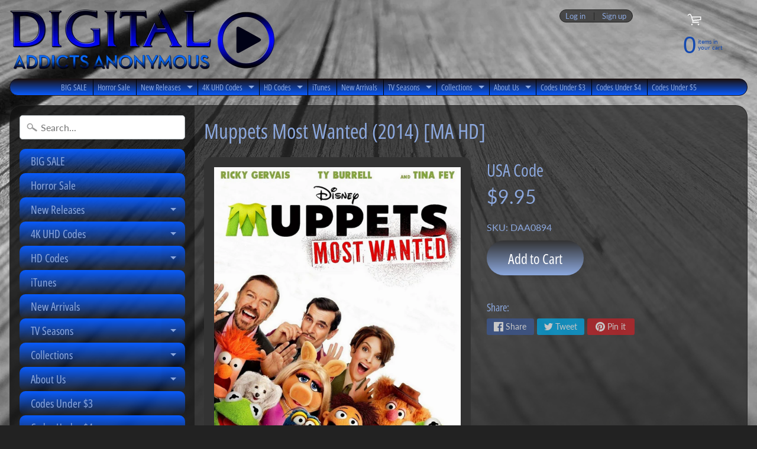

--- FILE ---
content_type: text/html; charset=utf-8
request_url: https://digitaladdictsanonymous.com/products/muppets-most-wanted-hd-2014-ma
body_size: 17803
content:
<!DOCTYPE html>
<html class="no-js" lang="en">
<head>
<meta charset="utf-8" />
<meta http-equiv="X-UA-Compatible" content="IE=edge" />  
<meta name="viewport" content="width=device-width, initial-scale=1.0, height=device-height, minimum-scale=1.0, user-scalable=0"> 
  

  
 


    <title>Muppets Most Wanted (2014) [MA HD] | DigitalAddictsAnonymous</title> 





	<meta name="description" content="" />


<link rel="canonical" href="https://digitaladdictsanonymous.com/products/muppets-most-wanted-hd-2014-ma" /> 
<!-- /snippets/social-meta-tags.liquid -->
<meta property="og:site_name" content="DigitalAddictsAnonymous">
<meta property="og:url" content="https://digitaladdictsanonymous.com/products/muppets-most-wanted-hd-2014-ma">
<meta property="og:title" content="Muppets Most Wanted (2014) [MA HD]">
<meta property="og:type" content="product">
<meta property="og:description" content="Digital HD Codes 
MA Vudu iTunes"><meta property="og:price:amount" content="9.95">
  <meta property="og:price:currency" content="USD"><meta property="og:image" content="http://digitaladdictsanonymous.com/cdn/shop/products/Muppets_Most_Wanted_1024x1024.jpg?v=1571744798">
<meta property="og:image:secure_url" content="https://digitaladdictsanonymous.com/cdn/shop/products/Muppets_Most_Wanted_1024x1024.jpg?v=1571744798">

<meta name="twitter:site" content="@">
<meta name="twitter:card" content="summary_large_image">
<meta name="twitter:title" content="Muppets Most Wanted (2014) [MA HD]">
<meta name="twitter:description" content="Digital HD Codes 
MA Vudu iTunes">

<link href="//digitaladdictsanonymous.com/cdn/shop/t/8/assets/styles.scss.css?v=162022835293720293811759417678" rel="stylesheet" type="text/css" media="all" />  
<link href="//digitaladdictsanonymous.com/cdn/shop/t/8/assets/carlowseo.scss.css?v=72369711617812716581664419253" rel="stylesheet" type="text/css" media="all" />

<script>
  window.Sunrise = window.Sunrise || {};
  Sunrise.strings = {
    add_to_cart: "Add to Cart",
    sold_out: "Out of stock",
    unavailable: "Unavailable",
    money_format_json: "${{amount}}",
    money_format: "${{amount}}",
    money_with_currency_format_json: "${{amount}} USD",
    money_with_currency_format: "${{amount}} USD",
    shop_currency: "USD",
    locale: "en",
    locale_json: "en",
    customer_accounts_enabled: true,
    customer_logged_in: false
  };
</script>  
  
<!--[if (gt IE 9)|!(IE)]><!--><script src="//digitaladdictsanonymous.com/cdn/shop/t/8/assets/lazysizes.js?v=11224823923325787921664419253" async="async"></script><!--<![endif]-->
<!--[if lte IE 9]><script src="//digitaladdictsanonymous.com/cdn/shop/t/8/assets/lazysizes.js?v=11224823923325787921664419253"></script><![endif]-->

  

  
  <script src="//digitaladdictsanonymous.com/cdn/shop/t/8/assets/vendor.js?v=76736052175140687101664419253" type="text/javascript"></script> 
  <script src="//digitaladdictsanonymous.com/cdn/shop/t/8/assets/theme.js?v=93538446812676685441664419253" type="text/javascript"></script> 

<script>window.performance && window.performance.mark && window.performance.mark('shopify.content_for_header.start');</script><meta id="shopify-digital-wallet" name="shopify-digital-wallet" content="/15976759350/digital_wallets/dialog">
<meta name="shopify-checkout-api-token" content="10c9449aca5578fa8bf19afdc0e409de">
<meta id="in-context-paypal-metadata" data-shop-id="15976759350" data-venmo-supported="true" data-environment="production" data-locale="en_US" data-paypal-v4="true" data-currency="USD">
<link rel="alternate" type="application/json+oembed" href="https://digitaladdictsanonymous.com/products/muppets-most-wanted-hd-2014-ma.oembed">
<script async="async" src="/checkouts/internal/preloads.js?locale=en-US"></script>
<link rel="preconnect" href="https://shop.app" crossorigin="anonymous">
<script async="async" src="https://shop.app/checkouts/internal/preloads.js?locale=en-US&shop_id=15976759350" crossorigin="anonymous"></script>
<script id="apple-pay-shop-capabilities" type="application/json">{"shopId":15976759350,"countryCode":"US","currencyCode":"USD","merchantCapabilities":["supports3DS"],"merchantId":"gid:\/\/shopify\/Shop\/15976759350","merchantName":"DigitalAddictsAnonymous","requiredBillingContactFields":["postalAddress","email"],"requiredShippingContactFields":["postalAddress","email"],"shippingType":"shipping","supportedNetworks":["visa","masterCard","amex","discover","elo","jcb"],"total":{"type":"pending","label":"DigitalAddictsAnonymous","amount":"1.00"},"shopifyPaymentsEnabled":true,"supportsSubscriptions":true}</script>
<script id="shopify-features" type="application/json">{"accessToken":"10c9449aca5578fa8bf19afdc0e409de","betas":["rich-media-storefront-analytics"],"domain":"digitaladdictsanonymous.com","predictiveSearch":true,"shopId":15976759350,"locale":"en"}</script>
<script>var Shopify = Shopify || {};
Shopify.shop = "digitaladdictsanonymous.myshopify.com";
Shopify.locale = "en";
Shopify.currency = {"active":"USD","rate":"1.0"};
Shopify.country = "US";
Shopify.theme = {"name":"DAA - CarlowSEO - 9.28.2022","id":128788922566,"schema_name":"Sunrise","schema_version":"6.07.02","theme_store_id":57,"role":"main"};
Shopify.theme.handle = "null";
Shopify.theme.style = {"id":null,"handle":null};
Shopify.cdnHost = "digitaladdictsanonymous.com/cdn";
Shopify.routes = Shopify.routes || {};
Shopify.routes.root = "/";</script>
<script type="module">!function(o){(o.Shopify=o.Shopify||{}).modules=!0}(window);</script>
<script>!function(o){function n(){var o=[];function n(){o.push(Array.prototype.slice.apply(arguments))}return n.q=o,n}var t=o.Shopify=o.Shopify||{};t.loadFeatures=n(),t.autoloadFeatures=n()}(window);</script>
<script>
  window.ShopifyPay = window.ShopifyPay || {};
  window.ShopifyPay.apiHost = "shop.app\/pay";
  window.ShopifyPay.redirectState = null;
</script>
<script id="shop-js-analytics" type="application/json">{"pageType":"product"}</script>
<script defer="defer" async type="module" src="//digitaladdictsanonymous.com/cdn/shopifycloud/shop-js/modules/v2/client.init-shop-cart-sync_BN7fPSNr.en.esm.js"></script>
<script defer="defer" async type="module" src="//digitaladdictsanonymous.com/cdn/shopifycloud/shop-js/modules/v2/chunk.common_Cbph3Kss.esm.js"></script>
<script defer="defer" async type="module" src="//digitaladdictsanonymous.com/cdn/shopifycloud/shop-js/modules/v2/chunk.modal_DKumMAJ1.esm.js"></script>
<script type="module">
  await import("//digitaladdictsanonymous.com/cdn/shopifycloud/shop-js/modules/v2/client.init-shop-cart-sync_BN7fPSNr.en.esm.js");
await import("//digitaladdictsanonymous.com/cdn/shopifycloud/shop-js/modules/v2/chunk.common_Cbph3Kss.esm.js");
await import("//digitaladdictsanonymous.com/cdn/shopifycloud/shop-js/modules/v2/chunk.modal_DKumMAJ1.esm.js");

  window.Shopify.SignInWithShop?.initShopCartSync?.({"fedCMEnabled":true,"windoidEnabled":true});

</script>
<script>
  window.Shopify = window.Shopify || {};
  if (!window.Shopify.featureAssets) window.Shopify.featureAssets = {};
  window.Shopify.featureAssets['shop-js'] = {"shop-cart-sync":["modules/v2/client.shop-cart-sync_CJVUk8Jm.en.esm.js","modules/v2/chunk.common_Cbph3Kss.esm.js","modules/v2/chunk.modal_DKumMAJ1.esm.js"],"init-fed-cm":["modules/v2/client.init-fed-cm_7Fvt41F4.en.esm.js","modules/v2/chunk.common_Cbph3Kss.esm.js","modules/v2/chunk.modal_DKumMAJ1.esm.js"],"init-shop-email-lookup-coordinator":["modules/v2/client.init-shop-email-lookup-coordinator_Cc088_bR.en.esm.js","modules/v2/chunk.common_Cbph3Kss.esm.js","modules/v2/chunk.modal_DKumMAJ1.esm.js"],"init-windoid":["modules/v2/client.init-windoid_hPopwJRj.en.esm.js","modules/v2/chunk.common_Cbph3Kss.esm.js","modules/v2/chunk.modal_DKumMAJ1.esm.js"],"shop-button":["modules/v2/client.shop-button_B0jaPSNF.en.esm.js","modules/v2/chunk.common_Cbph3Kss.esm.js","modules/v2/chunk.modal_DKumMAJ1.esm.js"],"shop-cash-offers":["modules/v2/client.shop-cash-offers_DPIskqss.en.esm.js","modules/v2/chunk.common_Cbph3Kss.esm.js","modules/v2/chunk.modal_DKumMAJ1.esm.js"],"shop-toast-manager":["modules/v2/client.shop-toast-manager_CK7RT69O.en.esm.js","modules/v2/chunk.common_Cbph3Kss.esm.js","modules/v2/chunk.modal_DKumMAJ1.esm.js"],"init-shop-cart-sync":["modules/v2/client.init-shop-cart-sync_BN7fPSNr.en.esm.js","modules/v2/chunk.common_Cbph3Kss.esm.js","modules/v2/chunk.modal_DKumMAJ1.esm.js"],"init-customer-accounts-sign-up":["modules/v2/client.init-customer-accounts-sign-up_CfPf4CXf.en.esm.js","modules/v2/client.shop-login-button_DeIztwXF.en.esm.js","modules/v2/chunk.common_Cbph3Kss.esm.js","modules/v2/chunk.modal_DKumMAJ1.esm.js"],"pay-button":["modules/v2/client.pay-button_CgIwFSYN.en.esm.js","modules/v2/chunk.common_Cbph3Kss.esm.js","modules/v2/chunk.modal_DKumMAJ1.esm.js"],"init-customer-accounts":["modules/v2/client.init-customer-accounts_DQ3x16JI.en.esm.js","modules/v2/client.shop-login-button_DeIztwXF.en.esm.js","modules/v2/chunk.common_Cbph3Kss.esm.js","modules/v2/chunk.modal_DKumMAJ1.esm.js"],"avatar":["modules/v2/client.avatar_BTnouDA3.en.esm.js"],"init-shop-for-new-customer-accounts":["modules/v2/client.init-shop-for-new-customer-accounts_CsZy_esa.en.esm.js","modules/v2/client.shop-login-button_DeIztwXF.en.esm.js","modules/v2/chunk.common_Cbph3Kss.esm.js","modules/v2/chunk.modal_DKumMAJ1.esm.js"],"shop-follow-button":["modules/v2/client.shop-follow-button_BRMJjgGd.en.esm.js","modules/v2/chunk.common_Cbph3Kss.esm.js","modules/v2/chunk.modal_DKumMAJ1.esm.js"],"checkout-modal":["modules/v2/client.checkout-modal_B9Drz_yf.en.esm.js","modules/v2/chunk.common_Cbph3Kss.esm.js","modules/v2/chunk.modal_DKumMAJ1.esm.js"],"shop-login-button":["modules/v2/client.shop-login-button_DeIztwXF.en.esm.js","modules/v2/chunk.common_Cbph3Kss.esm.js","modules/v2/chunk.modal_DKumMAJ1.esm.js"],"lead-capture":["modules/v2/client.lead-capture_DXYzFM3R.en.esm.js","modules/v2/chunk.common_Cbph3Kss.esm.js","modules/v2/chunk.modal_DKumMAJ1.esm.js"],"shop-login":["modules/v2/client.shop-login_CA5pJqmO.en.esm.js","modules/v2/chunk.common_Cbph3Kss.esm.js","modules/v2/chunk.modal_DKumMAJ1.esm.js"],"payment-terms":["modules/v2/client.payment-terms_BxzfvcZJ.en.esm.js","modules/v2/chunk.common_Cbph3Kss.esm.js","modules/v2/chunk.modal_DKumMAJ1.esm.js"]};
</script>
<script id="__st">var __st={"a":15976759350,"offset":-28800,"reqid":"d1bd3876-ea28-4ad2-bd25-44634a013fea-1769798807","pageurl":"digitaladdictsanonymous.com\/products\/muppets-most-wanted-hd-2014-ma","u":"44903945aa0e","p":"product","rtyp":"product","rid":2157821788214};</script>
<script>window.ShopifyPaypalV4VisibilityTracking = true;</script>
<script id="captcha-bootstrap">!function(){'use strict';const t='contact',e='account',n='new_comment',o=[[t,t],['blogs',n],['comments',n],[t,'customer']],c=[[e,'customer_login'],[e,'guest_login'],[e,'recover_customer_password'],[e,'create_customer']],r=t=>t.map((([t,e])=>`form[action*='/${t}']:not([data-nocaptcha='true']) input[name='form_type'][value='${e}']`)).join(','),a=t=>()=>t?[...document.querySelectorAll(t)].map((t=>t.form)):[];function s(){const t=[...o],e=r(t);return a(e)}const i='password',u='form_key',d=['recaptcha-v3-token','g-recaptcha-response','h-captcha-response',i],f=()=>{try{return window.sessionStorage}catch{return}},m='__shopify_v',_=t=>t.elements[u];function p(t,e,n=!1){try{const o=window.sessionStorage,c=JSON.parse(o.getItem(e)),{data:r}=function(t){const{data:e,action:n}=t;return t[m]||n?{data:e,action:n}:{data:t,action:n}}(c);for(const[e,n]of Object.entries(r))t.elements[e]&&(t.elements[e].value=n);n&&o.removeItem(e)}catch(o){console.error('form repopulation failed',{error:o})}}const l='form_type',E='cptcha';function T(t){t.dataset[E]=!0}const w=window,h=w.document,L='Shopify',v='ce_forms',y='captcha';let A=!1;((t,e)=>{const n=(g='f06e6c50-85a8-45c8-87d0-21a2b65856fe',I='https://cdn.shopify.com/shopifycloud/storefront-forms-hcaptcha/ce_storefront_forms_captcha_hcaptcha.v1.5.2.iife.js',D={infoText:'Protected by hCaptcha',privacyText:'Privacy',termsText:'Terms'},(t,e,n)=>{const o=w[L][v],c=o.bindForm;if(c)return c(t,g,e,D).then(n);var r;o.q.push([[t,g,e,D],n]),r=I,A||(h.body.append(Object.assign(h.createElement('script'),{id:'captcha-provider',async:!0,src:r})),A=!0)});var g,I,D;w[L]=w[L]||{},w[L][v]=w[L][v]||{},w[L][v].q=[],w[L][y]=w[L][y]||{},w[L][y].protect=function(t,e){n(t,void 0,e),T(t)},Object.freeze(w[L][y]),function(t,e,n,w,h,L){const[v,y,A,g]=function(t,e,n){const i=e?o:[],u=t?c:[],d=[...i,...u],f=r(d),m=r(i),_=r(d.filter((([t,e])=>n.includes(e))));return[a(f),a(m),a(_),s()]}(w,h,L),I=t=>{const e=t.target;return e instanceof HTMLFormElement?e:e&&e.form},D=t=>v().includes(t);t.addEventListener('submit',(t=>{const e=I(t);if(!e)return;const n=D(e)&&!e.dataset.hcaptchaBound&&!e.dataset.recaptchaBound,o=_(e),c=g().includes(e)&&(!o||!o.value);(n||c)&&t.preventDefault(),c&&!n&&(function(t){try{if(!f())return;!function(t){const e=f();if(!e)return;const n=_(t);if(!n)return;const o=n.value;o&&e.removeItem(o)}(t);const e=Array.from(Array(32),(()=>Math.random().toString(36)[2])).join('');!function(t,e){_(t)||t.append(Object.assign(document.createElement('input'),{type:'hidden',name:u})),t.elements[u].value=e}(t,e),function(t,e){const n=f();if(!n)return;const o=[...t.querySelectorAll(`input[type='${i}']`)].map((({name:t})=>t)),c=[...d,...o],r={};for(const[a,s]of new FormData(t).entries())c.includes(a)||(r[a]=s);n.setItem(e,JSON.stringify({[m]:1,action:t.action,data:r}))}(t,e)}catch(e){console.error('failed to persist form',e)}}(e),e.submit())}));const S=(t,e)=>{t&&!t.dataset[E]&&(n(t,e.some((e=>e===t))),T(t))};for(const o of['focusin','change'])t.addEventListener(o,(t=>{const e=I(t);D(e)&&S(e,y())}));const B=e.get('form_key'),M=e.get(l),P=B&&M;t.addEventListener('DOMContentLoaded',(()=>{const t=y();if(P)for(const e of t)e.elements[l].value===M&&p(e,B);[...new Set([...A(),...v().filter((t=>'true'===t.dataset.shopifyCaptcha))])].forEach((e=>S(e,t)))}))}(h,new URLSearchParams(w.location.search),n,t,e,['guest_login'])})(!0,!0)}();</script>
<script integrity="sha256-4kQ18oKyAcykRKYeNunJcIwy7WH5gtpwJnB7kiuLZ1E=" data-source-attribution="shopify.loadfeatures" defer="defer" src="//digitaladdictsanonymous.com/cdn/shopifycloud/storefront/assets/storefront/load_feature-a0a9edcb.js" crossorigin="anonymous"></script>
<script crossorigin="anonymous" defer="defer" src="//digitaladdictsanonymous.com/cdn/shopifycloud/storefront/assets/shopify_pay/storefront-65b4c6d7.js?v=20250812"></script>
<script data-source-attribution="shopify.dynamic_checkout.dynamic.init">var Shopify=Shopify||{};Shopify.PaymentButton=Shopify.PaymentButton||{isStorefrontPortableWallets:!0,init:function(){window.Shopify.PaymentButton.init=function(){};var t=document.createElement("script");t.src="https://digitaladdictsanonymous.com/cdn/shopifycloud/portable-wallets/latest/portable-wallets.en.js",t.type="module",document.head.appendChild(t)}};
</script>
<script data-source-attribution="shopify.dynamic_checkout.buyer_consent">
  function portableWalletsHideBuyerConsent(e){var t=document.getElementById("shopify-buyer-consent"),n=document.getElementById("shopify-subscription-policy-button");t&&n&&(t.classList.add("hidden"),t.setAttribute("aria-hidden","true"),n.removeEventListener("click",e))}function portableWalletsShowBuyerConsent(e){var t=document.getElementById("shopify-buyer-consent"),n=document.getElementById("shopify-subscription-policy-button");t&&n&&(t.classList.remove("hidden"),t.removeAttribute("aria-hidden"),n.addEventListener("click",e))}window.Shopify?.PaymentButton&&(window.Shopify.PaymentButton.hideBuyerConsent=portableWalletsHideBuyerConsent,window.Shopify.PaymentButton.showBuyerConsent=portableWalletsShowBuyerConsent);
</script>
<script data-source-attribution="shopify.dynamic_checkout.cart.bootstrap">document.addEventListener("DOMContentLoaded",(function(){function t(){return document.querySelector("shopify-accelerated-checkout-cart, shopify-accelerated-checkout")}if(t())Shopify.PaymentButton.init();else{new MutationObserver((function(e,n){t()&&(Shopify.PaymentButton.init(),n.disconnect())})).observe(document.body,{childList:!0,subtree:!0})}}));
</script>
<link id="shopify-accelerated-checkout-styles" rel="stylesheet" media="screen" href="https://digitaladdictsanonymous.com/cdn/shopifycloud/portable-wallets/latest/accelerated-checkout-backwards-compat.css" crossorigin="anonymous">
<style id="shopify-accelerated-checkout-cart">
        #shopify-buyer-consent {
  margin-top: 1em;
  display: inline-block;
  width: 100%;
}

#shopify-buyer-consent.hidden {
  display: none;
}

#shopify-subscription-policy-button {
  background: none;
  border: none;
  padding: 0;
  text-decoration: underline;
  font-size: inherit;
  cursor: pointer;
}

#shopify-subscription-policy-button::before {
  box-shadow: none;
}

      </style>
<script id="sections-script" data-sections="product-recommendations" defer="defer" src="//digitaladdictsanonymous.com/cdn/shop/t/8/compiled_assets/scripts.js?v=1944"></script>
<script>window.performance && window.performance.mark && window.performance.mark('shopify.content_for_header.end');</script>
<link href="https://monorail-edge.shopifysvc.com" rel="dns-prefetch">
<script>(function(){if ("sendBeacon" in navigator && "performance" in window) {try {var session_token_from_headers = performance.getEntriesByType('navigation')[0].serverTiming.find(x => x.name == '_s').description;} catch {var session_token_from_headers = undefined;}var session_cookie_matches = document.cookie.match(/_shopify_s=([^;]*)/);var session_token_from_cookie = session_cookie_matches && session_cookie_matches.length === 2 ? session_cookie_matches[1] : "";var session_token = session_token_from_headers || session_token_from_cookie || "";function handle_abandonment_event(e) {var entries = performance.getEntries().filter(function(entry) {return /monorail-edge.shopifysvc.com/.test(entry.name);});if (!window.abandonment_tracked && entries.length === 0) {window.abandonment_tracked = true;var currentMs = Date.now();var navigation_start = performance.timing.navigationStart;var payload = {shop_id: 15976759350,url: window.location.href,navigation_start,duration: currentMs - navigation_start,session_token,page_type: "product"};window.navigator.sendBeacon("https://monorail-edge.shopifysvc.com/v1/produce", JSON.stringify({schema_id: "online_store_buyer_site_abandonment/1.1",payload: payload,metadata: {event_created_at_ms: currentMs,event_sent_at_ms: currentMs}}));}}window.addEventListener('pagehide', handle_abandonment_event);}}());</script>
<script id="web-pixels-manager-setup">(function e(e,d,r,n,o){if(void 0===o&&(o={}),!Boolean(null===(a=null===(i=window.Shopify)||void 0===i?void 0:i.analytics)||void 0===a?void 0:a.replayQueue)){var i,a;window.Shopify=window.Shopify||{};var t=window.Shopify;t.analytics=t.analytics||{};var s=t.analytics;s.replayQueue=[],s.publish=function(e,d,r){return s.replayQueue.push([e,d,r]),!0};try{self.performance.mark("wpm:start")}catch(e){}var l=function(){var e={modern:/Edge?\/(1{2}[4-9]|1[2-9]\d|[2-9]\d{2}|\d{4,})\.\d+(\.\d+|)|Firefox\/(1{2}[4-9]|1[2-9]\d|[2-9]\d{2}|\d{4,})\.\d+(\.\d+|)|Chrom(ium|e)\/(9{2}|\d{3,})\.\d+(\.\d+|)|(Maci|X1{2}).+ Version\/(15\.\d+|(1[6-9]|[2-9]\d|\d{3,})\.\d+)([,.]\d+|)( \(\w+\)|)( Mobile\/\w+|) Safari\/|Chrome.+OPR\/(9{2}|\d{3,})\.\d+\.\d+|(CPU[ +]OS|iPhone[ +]OS|CPU[ +]iPhone|CPU IPhone OS|CPU iPad OS)[ +]+(15[._]\d+|(1[6-9]|[2-9]\d|\d{3,})[._]\d+)([._]\d+|)|Android:?[ /-](13[3-9]|1[4-9]\d|[2-9]\d{2}|\d{4,})(\.\d+|)(\.\d+|)|Android.+Firefox\/(13[5-9]|1[4-9]\d|[2-9]\d{2}|\d{4,})\.\d+(\.\d+|)|Android.+Chrom(ium|e)\/(13[3-9]|1[4-9]\d|[2-9]\d{2}|\d{4,})\.\d+(\.\d+|)|SamsungBrowser\/([2-9]\d|\d{3,})\.\d+/,legacy:/Edge?\/(1[6-9]|[2-9]\d|\d{3,})\.\d+(\.\d+|)|Firefox\/(5[4-9]|[6-9]\d|\d{3,})\.\d+(\.\d+|)|Chrom(ium|e)\/(5[1-9]|[6-9]\d|\d{3,})\.\d+(\.\d+|)([\d.]+$|.*Safari\/(?![\d.]+ Edge\/[\d.]+$))|(Maci|X1{2}).+ Version\/(10\.\d+|(1[1-9]|[2-9]\d|\d{3,})\.\d+)([,.]\d+|)( \(\w+\)|)( Mobile\/\w+|) Safari\/|Chrome.+OPR\/(3[89]|[4-9]\d|\d{3,})\.\d+\.\d+|(CPU[ +]OS|iPhone[ +]OS|CPU[ +]iPhone|CPU IPhone OS|CPU iPad OS)[ +]+(10[._]\d+|(1[1-9]|[2-9]\d|\d{3,})[._]\d+)([._]\d+|)|Android:?[ /-](13[3-9]|1[4-9]\d|[2-9]\d{2}|\d{4,})(\.\d+|)(\.\d+|)|Mobile Safari.+OPR\/([89]\d|\d{3,})\.\d+\.\d+|Android.+Firefox\/(13[5-9]|1[4-9]\d|[2-9]\d{2}|\d{4,})\.\d+(\.\d+|)|Android.+Chrom(ium|e)\/(13[3-9]|1[4-9]\d|[2-9]\d{2}|\d{4,})\.\d+(\.\d+|)|Android.+(UC? ?Browser|UCWEB|U3)[ /]?(15\.([5-9]|\d{2,})|(1[6-9]|[2-9]\d|\d{3,})\.\d+)\.\d+|SamsungBrowser\/(5\.\d+|([6-9]|\d{2,})\.\d+)|Android.+MQ{2}Browser\/(14(\.(9|\d{2,})|)|(1[5-9]|[2-9]\d|\d{3,})(\.\d+|))(\.\d+|)|K[Aa][Ii]OS\/(3\.\d+|([4-9]|\d{2,})\.\d+)(\.\d+|)/},d=e.modern,r=e.legacy,n=navigator.userAgent;return n.match(d)?"modern":n.match(r)?"legacy":"unknown"}(),u="modern"===l?"modern":"legacy",c=(null!=n?n:{modern:"",legacy:""})[u],f=function(e){return[e.baseUrl,"/wpm","/b",e.hashVersion,"modern"===e.buildTarget?"m":"l",".js"].join("")}({baseUrl:d,hashVersion:r,buildTarget:u}),m=function(e){var d=e.version,r=e.bundleTarget,n=e.surface,o=e.pageUrl,i=e.monorailEndpoint;return{emit:function(e){var a=e.status,t=e.errorMsg,s=(new Date).getTime(),l=JSON.stringify({metadata:{event_sent_at_ms:s},events:[{schema_id:"web_pixels_manager_load/3.1",payload:{version:d,bundle_target:r,page_url:o,status:a,surface:n,error_msg:t},metadata:{event_created_at_ms:s}}]});if(!i)return console&&console.warn&&console.warn("[Web Pixels Manager] No Monorail endpoint provided, skipping logging."),!1;try{return self.navigator.sendBeacon.bind(self.navigator)(i,l)}catch(e){}var u=new XMLHttpRequest;try{return u.open("POST",i,!0),u.setRequestHeader("Content-Type","text/plain"),u.send(l),!0}catch(e){return console&&console.warn&&console.warn("[Web Pixels Manager] Got an unhandled error while logging to Monorail."),!1}}}}({version:r,bundleTarget:l,surface:e.surface,pageUrl:self.location.href,monorailEndpoint:e.monorailEndpoint});try{o.browserTarget=l,function(e){var d=e.src,r=e.async,n=void 0===r||r,o=e.onload,i=e.onerror,a=e.sri,t=e.scriptDataAttributes,s=void 0===t?{}:t,l=document.createElement("script"),u=document.querySelector("head"),c=document.querySelector("body");if(l.async=n,l.src=d,a&&(l.integrity=a,l.crossOrigin="anonymous"),s)for(var f in s)if(Object.prototype.hasOwnProperty.call(s,f))try{l.dataset[f]=s[f]}catch(e){}if(o&&l.addEventListener("load",o),i&&l.addEventListener("error",i),u)u.appendChild(l);else{if(!c)throw new Error("Did not find a head or body element to append the script");c.appendChild(l)}}({src:f,async:!0,onload:function(){if(!function(){var e,d;return Boolean(null===(d=null===(e=window.Shopify)||void 0===e?void 0:e.analytics)||void 0===d?void 0:d.initialized)}()){var d=window.webPixelsManager.init(e)||void 0;if(d){var r=window.Shopify.analytics;r.replayQueue.forEach((function(e){var r=e[0],n=e[1],o=e[2];d.publishCustomEvent(r,n,o)})),r.replayQueue=[],r.publish=d.publishCustomEvent,r.visitor=d.visitor,r.initialized=!0}}},onerror:function(){return m.emit({status:"failed",errorMsg:"".concat(f," has failed to load")})},sri:function(e){var d=/^sha384-[A-Za-z0-9+/=]+$/;return"string"==typeof e&&d.test(e)}(c)?c:"",scriptDataAttributes:o}),m.emit({status:"loading"})}catch(e){m.emit({status:"failed",errorMsg:(null==e?void 0:e.message)||"Unknown error"})}}})({shopId: 15976759350,storefrontBaseUrl: "https://digitaladdictsanonymous.com",extensionsBaseUrl: "https://extensions.shopifycdn.com/cdn/shopifycloud/web-pixels-manager",monorailEndpoint: "https://monorail-edge.shopifysvc.com/unstable/produce_batch",surface: "storefront-renderer",enabledBetaFlags: ["2dca8a86"],webPixelsConfigList: [{"id":"shopify-app-pixel","configuration":"{}","eventPayloadVersion":"v1","runtimeContext":"STRICT","scriptVersion":"0450","apiClientId":"shopify-pixel","type":"APP","privacyPurposes":["ANALYTICS","MARKETING"]},{"id":"shopify-custom-pixel","eventPayloadVersion":"v1","runtimeContext":"LAX","scriptVersion":"0450","apiClientId":"shopify-pixel","type":"CUSTOM","privacyPurposes":["ANALYTICS","MARKETING"]}],isMerchantRequest: false,initData: {"shop":{"name":"DigitalAddictsAnonymous","paymentSettings":{"currencyCode":"USD"},"myshopifyDomain":"digitaladdictsanonymous.myshopify.com","countryCode":"US","storefrontUrl":"https:\/\/digitaladdictsanonymous.com"},"customer":null,"cart":null,"checkout":null,"productVariants":[{"price":{"amount":9.95,"currencyCode":"USD"},"product":{"title":"Muppets Most Wanted (2014) [MA HD]","vendor":"USA Code","id":"2157821788214","untranslatedTitle":"Muppets Most Wanted (2014) [MA HD]","url":"\/products\/muppets-most-wanted-hd-2014-ma","type":""},"id":"20575357042742","image":{"src":"\/\/digitaladdictsanonymous.com\/cdn\/shop\/products\/Muppets_Most_Wanted.jpg?v=1571744798"},"sku":"DAA0894","title":"Default Title","untranslatedTitle":"Default Title"}],"purchasingCompany":null},},"https://digitaladdictsanonymous.com/cdn","1d2a099fw23dfb22ep557258f5m7a2edbae",{"modern":"","legacy":""},{"shopId":"15976759350","storefrontBaseUrl":"https:\/\/digitaladdictsanonymous.com","extensionBaseUrl":"https:\/\/extensions.shopifycdn.com\/cdn\/shopifycloud\/web-pixels-manager","surface":"storefront-renderer","enabledBetaFlags":"[\"2dca8a86\"]","isMerchantRequest":"false","hashVersion":"1d2a099fw23dfb22ep557258f5m7a2edbae","publish":"custom","events":"[[\"page_viewed\",{}],[\"product_viewed\",{\"productVariant\":{\"price\":{\"amount\":9.95,\"currencyCode\":\"USD\"},\"product\":{\"title\":\"Muppets Most Wanted (2014) [MA HD]\",\"vendor\":\"USA Code\",\"id\":\"2157821788214\",\"untranslatedTitle\":\"Muppets Most Wanted (2014) [MA HD]\",\"url\":\"\/products\/muppets-most-wanted-hd-2014-ma\",\"type\":\"\"},\"id\":\"20575357042742\",\"image\":{\"src\":\"\/\/digitaladdictsanonymous.com\/cdn\/shop\/products\/Muppets_Most_Wanted.jpg?v=1571744798\"},\"sku\":\"DAA0894\",\"title\":\"Default Title\",\"untranslatedTitle\":\"Default Title\"}}]]"});</script><script>
  window.ShopifyAnalytics = window.ShopifyAnalytics || {};
  window.ShopifyAnalytics.meta = window.ShopifyAnalytics.meta || {};
  window.ShopifyAnalytics.meta.currency = 'USD';
  var meta = {"product":{"id":2157821788214,"gid":"gid:\/\/shopify\/Product\/2157821788214","vendor":"USA Code","type":"","handle":"muppets-most-wanted-hd-2014-ma","variants":[{"id":20575357042742,"price":995,"name":"Muppets Most Wanted (2014) [MA HD]","public_title":null,"sku":"DAA0894"}],"remote":false},"page":{"pageType":"product","resourceType":"product","resourceId":2157821788214,"requestId":"d1bd3876-ea28-4ad2-bd25-44634a013fea-1769798807"}};
  for (var attr in meta) {
    window.ShopifyAnalytics.meta[attr] = meta[attr];
  }
</script>
<script class="analytics">
  (function () {
    var customDocumentWrite = function(content) {
      var jquery = null;

      if (window.jQuery) {
        jquery = window.jQuery;
      } else if (window.Checkout && window.Checkout.$) {
        jquery = window.Checkout.$;
      }

      if (jquery) {
        jquery('body').append(content);
      }
    };

    var hasLoggedConversion = function(token) {
      if (token) {
        return document.cookie.indexOf('loggedConversion=' + token) !== -1;
      }
      return false;
    }

    var setCookieIfConversion = function(token) {
      if (token) {
        var twoMonthsFromNow = new Date(Date.now());
        twoMonthsFromNow.setMonth(twoMonthsFromNow.getMonth() + 2);

        document.cookie = 'loggedConversion=' + token + '; expires=' + twoMonthsFromNow;
      }
    }

    var trekkie = window.ShopifyAnalytics.lib = window.trekkie = window.trekkie || [];
    if (trekkie.integrations) {
      return;
    }
    trekkie.methods = [
      'identify',
      'page',
      'ready',
      'track',
      'trackForm',
      'trackLink'
    ];
    trekkie.factory = function(method) {
      return function() {
        var args = Array.prototype.slice.call(arguments);
        args.unshift(method);
        trekkie.push(args);
        return trekkie;
      };
    };
    for (var i = 0; i < trekkie.methods.length; i++) {
      var key = trekkie.methods[i];
      trekkie[key] = trekkie.factory(key);
    }
    trekkie.load = function(config) {
      trekkie.config = config || {};
      trekkie.config.initialDocumentCookie = document.cookie;
      var first = document.getElementsByTagName('script')[0];
      var script = document.createElement('script');
      script.type = 'text/javascript';
      script.onerror = function(e) {
        var scriptFallback = document.createElement('script');
        scriptFallback.type = 'text/javascript';
        scriptFallback.onerror = function(error) {
                var Monorail = {
      produce: function produce(monorailDomain, schemaId, payload) {
        var currentMs = new Date().getTime();
        var event = {
          schema_id: schemaId,
          payload: payload,
          metadata: {
            event_created_at_ms: currentMs,
            event_sent_at_ms: currentMs
          }
        };
        return Monorail.sendRequest("https://" + monorailDomain + "/v1/produce", JSON.stringify(event));
      },
      sendRequest: function sendRequest(endpointUrl, payload) {
        // Try the sendBeacon API
        if (window && window.navigator && typeof window.navigator.sendBeacon === 'function' && typeof window.Blob === 'function' && !Monorail.isIos12()) {
          var blobData = new window.Blob([payload], {
            type: 'text/plain'
          });

          if (window.navigator.sendBeacon(endpointUrl, blobData)) {
            return true;
          } // sendBeacon was not successful

        } // XHR beacon

        var xhr = new XMLHttpRequest();

        try {
          xhr.open('POST', endpointUrl);
          xhr.setRequestHeader('Content-Type', 'text/plain');
          xhr.send(payload);
        } catch (e) {
          console.log(e);
        }

        return false;
      },
      isIos12: function isIos12() {
        return window.navigator.userAgent.lastIndexOf('iPhone; CPU iPhone OS 12_') !== -1 || window.navigator.userAgent.lastIndexOf('iPad; CPU OS 12_') !== -1;
      }
    };
    Monorail.produce('monorail-edge.shopifysvc.com',
      'trekkie_storefront_load_errors/1.1',
      {shop_id: 15976759350,
      theme_id: 128788922566,
      app_name: "storefront",
      context_url: window.location.href,
      source_url: "//digitaladdictsanonymous.com/cdn/s/trekkie.storefront.c59ea00e0474b293ae6629561379568a2d7c4bba.min.js"});

        };
        scriptFallback.async = true;
        scriptFallback.src = '//digitaladdictsanonymous.com/cdn/s/trekkie.storefront.c59ea00e0474b293ae6629561379568a2d7c4bba.min.js';
        first.parentNode.insertBefore(scriptFallback, first);
      };
      script.async = true;
      script.src = '//digitaladdictsanonymous.com/cdn/s/trekkie.storefront.c59ea00e0474b293ae6629561379568a2d7c4bba.min.js';
      first.parentNode.insertBefore(script, first);
    };
    trekkie.load(
      {"Trekkie":{"appName":"storefront","development":false,"defaultAttributes":{"shopId":15976759350,"isMerchantRequest":null,"themeId":128788922566,"themeCityHash":"9473333505257775842","contentLanguage":"en","currency":"USD","eventMetadataId":"5774f702-8634-48e8-ad34-74896688d220"},"isServerSideCookieWritingEnabled":true,"monorailRegion":"shop_domain","enabledBetaFlags":["65f19447","b5387b81"]},"Session Attribution":{},"S2S":{"facebookCapiEnabled":false,"source":"trekkie-storefront-renderer","apiClientId":580111}}
    );

    var loaded = false;
    trekkie.ready(function() {
      if (loaded) return;
      loaded = true;

      window.ShopifyAnalytics.lib = window.trekkie;

      var originalDocumentWrite = document.write;
      document.write = customDocumentWrite;
      try { window.ShopifyAnalytics.merchantGoogleAnalytics.call(this); } catch(error) {};
      document.write = originalDocumentWrite;

      window.ShopifyAnalytics.lib.page(null,{"pageType":"product","resourceType":"product","resourceId":2157821788214,"requestId":"d1bd3876-ea28-4ad2-bd25-44634a013fea-1769798807","shopifyEmitted":true});

      var match = window.location.pathname.match(/checkouts\/(.+)\/(thank_you|post_purchase)/)
      var token = match? match[1]: undefined;
      if (!hasLoggedConversion(token)) {
        setCookieIfConversion(token);
        window.ShopifyAnalytics.lib.track("Viewed Product",{"currency":"USD","variantId":20575357042742,"productId":2157821788214,"productGid":"gid:\/\/shopify\/Product\/2157821788214","name":"Muppets Most Wanted (2014) [MA HD]","price":"9.95","sku":"DAA0894","brand":"USA Code","variant":null,"category":"","nonInteraction":true,"remote":false},undefined,undefined,{"shopifyEmitted":true});
      window.ShopifyAnalytics.lib.track("monorail:\/\/trekkie_storefront_viewed_product\/1.1",{"currency":"USD","variantId":20575357042742,"productId":2157821788214,"productGid":"gid:\/\/shopify\/Product\/2157821788214","name":"Muppets Most Wanted (2014) [MA HD]","price":"9.95","sku":"DAA0894","brand":"USA Code","variant":null,"category":"","nonInteraction":true,"remote":false,"referer":"https:\/\/digitaladdictsanonymous.com\/products\/muppets-most-wanted-hd-2014-ma"});
      }
    });


        var eventsListenerScript = document.createElement('script');
        eventsListenerScript.async = true;
        eventsListenerScript.src = "//digitaladdictsanonymous.com/cdn/shopifycloud/storefront/assets/shop_events_listener-3da45d37.js";
        document.getElementsByTagName('head')[0].appendChild(eventsListenerScript);

})();</script>
<script
  defer
  src="https://digitaladdictsanonymous.com/cdn/shopifycloud/perf-kit/shopify-perf-kit-3.1.0.min.js"
  data-application="storefront-renderer"
  data-shop-id="15976759350"
  data-render-region="gcp-us-central1"
  data-page-type="product"
  data-theme-instance-id="128788922566"
  data-theme-name="Sunrise"
  data-theme-version="6.07.02"
  data-monorail-region="shop_domain"
  data-resource-timing-sampling-rate="10"
  data-shs="true"
  data-shs-beacon="true"
  data-shs-export-with-fetch="true"
  data-shs-logs-sample-rate="1"
  data-shs-beacon-endpoint="https://digitaladdictsanonymous.com/api/collect"
></script>
</head>

<body id="product" data-curr-format="${{amount}}" data-shop-currency="USD">
  <div id="site-wrap">
    <header id="header" class="clearfix" role="banner">  
      <div id="shopify-section-header" class="shopify-section"><style>
#header .logo.img-logo a{max-width:450px;display:inline-block;line-height:1;vertical-align:bottom;} 
#header .logo.img-logo,#header .logo.img-logo h1{font-size:1em;}
.logo.textonly h1,.logo.textonly a{font-size:20px;line-height:1;} 
.logo.textonly a{display:inline-block;}
.top-menu a{font-size:14px;}
.logo.show-header-text{text-align:right;overflow:hidden;}
.logo.show-header-text .logo-wrap{float:left;text-align:left;width:auto;max-width:50%;}
.logo.show-header-text img{max-height:200px;}
.header-text{width:50%;max-width:50%;display:inline-block;padding:10px;text-align:right;}
.header-text p{color:#ffffff;margin:0;font-size:14px;line-height:1.2;}
.flexbox.flexwrap .logo.show-header-text,
.no-js .logo.show-header-text{display:flex;align-items:center;justify-content:center;}
.flexbox.flexwrap .logo.show-header-text .header-text,
.no-js .logo.show-header-text .header-text{max-width:100%;flex:1 1 auto;}
#header .announcement-bar{margin:1em 0 1em 0;border-radius:20px;line-height:1;background:#ff7700;color:#ffffff;padding:10px;font-size:16px;width:100%;}
#header .announcement-bar a{color:#ffffff;}
@media (min-width: 30em){
.header-text p{font-size:16px;}
}
@media (max-width: 30em){
#header .announcement-bar{display:none;}
}
@media (min-width: 50em){
.header-text{text-align:center;}
.logo.textonly h1,.logo.textonly a{font-size:52px;}
.logo.textonly a{display:inline-block;padding:0.15em 0;}
}
</style>

<div class="row clearfix">
  <div class="logo img-logo">
      
    <div class='logo-wrap'>
    <a class="newfont" href="/" title="DigitalAddictsAnonymous">
    
      
      <img src="//digitaladdictsanonymous.com/cdn/shop/files/LOGOFullResolution_255e9688-07f3-4aeb-9cc9-ffb4121b4f4a_450x.png?v=1613519787"
      srcset="//digitaladdictsanonymous.com/cdn/shop/files/LOGOFullResolution_255e9688-07f3-4aeb-9cc9-ffb4121b4f4a_450x.png?v=1613519787 1x, //digitaladdictsanonymous.com/cdn/shop/files/LOGOFullResolution_255e9688-07f3-4aeb-9cc9-ffb4121b4f4a_450x@2x.png?v=1613519787 2x"
      alt="DigitalAddictsAnonymous"
      itemprop="logo">
    
    </a>
    </div>  
    
  </div>

  
    <div class="login-top hide-mobile">
      
        <a href="/account/login">Log in</a> | <a href="/account/register">Sign up</a>
                  
    </div>
             

  <div class="cart-info hide-mobile">
    <a href="/cart"><em>0</em> <span>items in your cart</span></a>
  </div>
</div>


  







   <nav class="top-menu hide-mobile clearfix" role="navigation" aria-labelledby="Top menu" data-menuchosen="main-menu">
     <ul>
      
        <li class="from-top-menu">
        <a class="newfont" href="/collections/topdeals">BIG SALE</a>
          
        </li>   
      
        <li class="from-top-menu">
        <a class="newfont" href="/collections/horror-super-sale">Horror Sale</a>
          
        </li>   
      
        <li class="from-top-menu has-sub level-1 original-li">
        <a class="newfont top-link" href="/collections/new-releases">New Releases<button class="dropdown-toggle" aria-haspopup="true" aria-expanded="false"><span class="screen-reader-text">Expand child menu</span></button></a>
          
            <ul class="sub-menu">
              
                <li class="">
                  <a class="" href="/collections/hd-4k-new-releases">HD/4K New Releases</a>
                  
                </li>
              
                <li class="">
                  <a class="" href="/collections/sd-new-releases">SD New Releases</a>
                  
                </li>
              
                <li class="">
                  <a class="" href="/collections/itunes-new-releases">iTunes New Releases</a>
                  
                </li>
              
            </ul>
          
        </li>   
      
        <li class="from-top-menu has-sub level-1 original-li">
        <a class="newfont top-link" href="/collections/all-4k-uhd-ma-vudu-itunes">4K UHD Codes<button class="dropdown-toggle" aria-haspopup="true" aria-expanded="false"><span class="screen-reader-text">Expand child menu</span></button></a>
          
            <ul class="sub-menu">
              
                <li class="">
                  <a class="" href="/collections/4k">4K UHD MA/Vudu</a>
                  
                </li>
              
                <li class="">
                  <a class="" href="/collections/4k-uhd-itunes">4K UHD iTunes</a>
                  
                </li>
              
            </ul>
          
        </li>   
      
        <li class="from-top-menu has-sub level-1 original-li">
        <a class="newfont top-link" href="/collections/hd">HD Codes<button class="dropdown-toggle" aria-haspopup="true" aria-expanded="false"><span class="screen-reader-text">Expand child menu</span></button></a>
          
            <ul class="sub-menu">
              
                <li class="">
                  <a class="" href="/collections/all-hd-4k-ma-vudu">HD/4K Codes MA/Vudu</a>
                  
                </li>
              
                <li class="">
                  <a class="" href="/collections/sd">SD Codes</a>
                  
                </li>
              
            </ul>
          
        </li>   
      
        <li class="from-top-menu">
        <a class="newfont" href="/collections/itunes">iTunes</a>
          
        </li>   
      
        <li class="from-top-menu">
        <a class="newfont" href="/collections/catalog">New Arrivals</a>
          
        </li>   
      
        <li class="from-top-menu has-sub level-1 original-li">
        <a class="newfont top-link" href="/collections/seasons">TV Seasons<button class="dropdown-toggle" aria-haspopup="true" aria-expanded="false"><span class="screen-reader-text">Expand child menu</span></button></a>
          
            <ul class="sub-menu">
              
                <li class="">
                  <a class="" href="/collections/vudu-seasons">Vudu Seasons</a>
                  
                </li>
              
                <li class="">
                  <a class="" href="/collections/itunes-seasons">iTunes Seasons</a>
                  
                </li>
              
                <li class="">
                  <a class="" href="/collections/gp-seasons">GP Seasons</a>
                  
                </li>
              
            </ul>
          
        </li>   
      
        <li class="from-top-menu has-sub level-1 original-li">
        <a class="newfont top-link" href="/collections/spider-man">Collections<button class="dropdown-toggle" aria-haspopup="true" aria-expanded="false"><span class="screen-reader-text">Expand child menu</span></button></a>
          
            <ul class="sub-menu">
              
                <li class="">
                  <a class="" href="/collections/topdeals">One Hot Summer Sale!</a>
                  
                </li>
              
                <li class="has-sub level-2">
                  <a class="top-link" href="/collections/2018">Eras/Years<button class="dropdown-toggle" aria-haspopup="true" aria-expanded="false"><span class="screen-reader-text">Expand child menu</span></button></a>
                   
                    <ul class="sub-menu">
                    
                      <li>
                        <a href="/collections/2018">2018-2019</a>
                      </li>
                    
                      <li>
                        <a href="/collections/2017">2017</a>
                      </li>
                    
                      <li>
                        <a href="/collections/2016">2016</a>
                      </li>
                    
                      <li>
                        <a href="/collections/2015">2015</a>
                      </li>
                    
                      <li>
                        <a href="/collections/2014">2014</a>
                      </li>
                    
                      <li>
                        <a href="/collections/2013">2013</a>
                      </li>
                    
                      <li>
                        <a href="/collections/2012">2012</a>
                      </li>
                    
                      <li>
                        <a href="/collections/2011">2011</a>
                      </li>
                    
                      <li>
                        <a href="/collections/2000s">2000s</a>
                      </li>
                    
                      <li>
                        <a href="/collections/1980-1990s">1980s-1990s</a>
                      </li>
                    
                      <li>
                        <a href="/collections/1950s-1970s">1950s-1970s</a>
                      </li>
                    
                      <li>
                        <a href="/collections/1900s-1940s">1900s-1940s</a>
                      </li>
                    
                    </ul>
                  
                </li>
              
                <li class="has-sub level-2">
                  <a class="top-link" href="/collections/romance">Genres<button class="dropdown-toggle" aria-haspopup="true" aria-expanded="false"><span class="screen-reader-text">Expand child menu</span></button></a>
                   
                    <ul class="sub-menu">
                    
                      <li>
                        <a href="/collections/action">Action</a>
                      </li>
                    
                      <li>
                        <a href="/collections/comedy">Comedy</a>
                      </li>
                    
                      <li>
                        <a href="/collections/drama">Drama</a>
                      </li>
                    
                      <li>
                        <a href="/collections/documentaries-musicals">Documentaries/Musicals</a>
                      </li>
                    
                      <li>
                        <a href="/collections/family">Family</a>
                      </li>
                    
                      <li>
                        <a href="/collections/horror">Horror</a>
                      </li>
                    
                      <li>
                        <a href="/collections/romance">Romance</a>
                      </li>
                    
                      <li>
                        <a href="/collections/sci-fi">Sci-Fi</a>
                      </li>
                    
                      <li>
                        <a href="/collections/suspense">Suspense</a>
                      </li>
                    
                      <li>
                        <a href="/collections/thrillers">Thrillers</a>
                      </li>
                    
                      <li>
                        <a href="/collections/western">Western</a>
                      </li>
                    
                      <li>
                        <a href="/collections/fantasy">Fantasy</a>
                      </li>
                    
                    </ul>
                  
                </li>
              
                <li class="">
                  <a class="" href="/collections/spider-man">Spider-Man</a>
                  
                </li>
              
                <li class="">
                  <a class="" href="/collections/underworld">Underworld</a>
                  
                </li>
              
                <li class="">
                  <a class="" href="/collections/resident-evil-1">Resident Evil</a>
                  
                </li>
              
                <li class="">
                  <a class="" href="/collections/batman">Batman</a>
                  
                </li>
              
                <li class="">
                  <a class="" href="/collections/scooby-doo">Scooby-Doo</a>
                  
                </li>
              
                <li class="">
                  <a class="" href="/collections/marvel">Marvel</a>
                  
                </li>
              
                <li class="">
                  <a class="" href="/collections/dc">DC</a>
                  
                </li>
              
                <li class="">
                  <a class="" href="/collections/the-fast-and-the-furious">The Fast And The Furious</a>
                  
                </li>
              
                <li class="">
                  <a class="" href="/collections/harry-potter">Harry Potter</a>
                  
                </li>
              
                <li class="">
                  <a class="" href="/collections/transformers">Transformers</a>
                  
                </li>
              
                <li class="">
                  <a class="" href="/collections/sports">Sports</a>
                  
                </li>
              
                <li class="">
                  <a class="" href="/collections/jurassic-park-saga">Jurassic Park Saga</a>
                  
                </li>
              
                <li class="">
                  <a class="" href="/collections/game-of-thrones">Game of Thrones</a>
                  
                </li>
              
                <li class="">
                  <a class="" href="/collections/hd-4k-codes-ma-vudu">HD/4K Codes MA/Vudu</a>
                  
                </li>
              
                <li class="">
                  <a class="" href="/collections/hd-4k-codes-ma-itunes">HD/4K Codes MA/iTunes</a>
                  
                </li>
              
                <li class="">
                  <a class="" href="/collections/series">Complete Series</a>
                  
                </li>
              
                <li class="">
                  <a class="" href="/collections/google-play">Google Play</a>
                  
                </li>
              
                <li class="">
                  <a class="" href="/collections/canadian-itunes">Canadian iTunes</a>
                  
                </li>
              
                <li class="">
                  <a class="" href="/collections/carls-picks">Carl&#39;s Picks</a>
                  
                </li>
              
                <li class="">
                  <a class="" href="/collections/alexs-picks">Alex&#39;s Picks</a>
                  
                </li>
              
                <li class="">
                  <a class="" href="/collections/john-wick-the-matrix-franchises">John Wick/The Matrix Franchises</a>
                  
                </li>
              
                <li class="">
                  <a class="" href="/collections/barbie">Barbie</a>
                  
                </li>
              
                <li class="">
                  <a class="" href="/collections/ma">MA</a>
                  
                </li>
              
            </ul>
          
        </li>   
      
        <li class="from-top-menu has-sub level-1 original-li">
        <a class="newfont top-link" href="/pages/about-us">About Us<button class="dropdown-toggle" aria-haspopup="true" aria-expanded="false"><span class="screen-reader-text">Expand child menu</span></button></a>
          
            <ul class="sub-menu">
              
                <li class="">
                  <a class="" href="/collections/alexs-picks">Alex&#39;s Picks</a>
                  
                </li>
              
                <li class="">
                  <a class="" href="/collections/carls-picks">Carl&#39;s Picks</a>
                  
                </li>
              
                <li class="">
                  <a class="" href="/">Home</a>
                  
                </li>
              
                <li class="">
                  <a class="" href="/pages/about-us">About Us</a>
                  
                </li>
              
            </ul>
          
        </li>   
      
        <li class="from-top-menu">
        <a class="newfont" href="/collections/2-95-or-less">Codes Under $3</a>
          
        </li>   
      
        <li class="from-top-menu">
        <a class="newfont" href="/collections/under-4">Codes Under $4</a>
          
        </li>   
      
        <li class="from-top-menu">
        <a class="newfont" href="/collections/under-5">Codes Under $5</a>
          
        </li>   
      
     </ul>
   </nav>






<nav class="off-canvas-navigation show-mobile newfont js">
  <a href="#menu" class="menu-button"><svg xmlns="http://www.w3.org/2000/svg" width="24" height="24" viewBox="0 0 24 24"><path d="M24 6h-24v-4h24v4zm0 4h-24v4h24v-4zm0 8h-24v4h24v-4z"/></svg><span> Menu</span></a>         
  
    <a href="/account" class="menu-user"><svg xmlns="http://www.w3.org/2000/svg" width="24" height="24" viewBox="0 0 24 24"><path d="M20.822 18.096c-3.439-.794-6.64-1.49-5.09-4.418 4.72-8.912 1.251-13.678-3.732-13.678-5.082 0-8.464 4.949-3.732 13.678 1.597 2.945-1.725 3.641-5.09 4.418-3.073.71-3.188 2.236-3.178 4.904l.004 1h23.99l.004-.969c.012-2.688-.092-4.222-3.176-4.935z"/></svg><span> Account</span></a>        
  
  <a href="/cart" class="menu-cart"><svg xmlns="http://www.w3.org/2000/svg" width="24" height="24" viewBox="0 0 24 24"><path d="M10 19.5c0 .829-.672 1.5-1.5 1.5s-1.5-.671-1.5-1.5c0-.828.672-1.5 1.5-1.5s1.5.672 1.5 1.5zm3.5-1.5c-.828 0-1.5.671-1.5 1.5s.672 1.5 1.5 1.5 1.5-.671 1.5-1.5c0-.828-.672-1.5-1.5-1.5zm1.336-5l1.977-7h-16.813l2.938 7h11.898zm4.969-10l-3.432 12h-12.597l.839 2h13.239l3.474-12h1.929l.743-2h-4.195z"/></svg> <span> Cart</span></a>  
  <a href="/search" class="menu-search"><svg xmlns="http://www.w3.org/2000/svg" width="24" height="24" viewBox="0 0 24 24"><path d="M23.111 20.058l-4.977-4.977c.965-1.52 1.523-3.322 1.523-5.251 0-5.42-4.409-9.83-9.829-9.83-5.42 0-9.828 4.41-9.828 9.83s4.408 9.83 9.829 9.83c1.834 0 3.552-.505 5.022-1.383l5.021 5.021c2.144 2.141 5.384-1.096 3.239-3.24zm-20.064-10.228c0-3.739 3.043-6.782 6.782-6.782s6.782 3.042 6.782 6.782-3.043 6.782-6.782 6.782-6.782-3.043-6.782-6.782zm2.01-1.764c1.984-4.599 8.664-4.066 9.922.749-2.534-2.974-6.993-3.294-9.922-.749z"/></svg></a>
  
</nav> 


</div>
      
    </header>

    <div id="content">
      <div id="shopify-section-sidebar" class="shopify-section">
<style>
  #side-menu a.newfont{font-size:19px;}
</style>
<section role="complementary" id="sidebar" data-menuchosen="main-menu" data-section-id="sidebar" data-section-type="sidebar" data-keep-open="true">
  <nav id="menu" role="navigation" aria-labelledby="Side menu">
    <form role="search" method="get" action="/search" class="search-form">
      <fieldset>
      <input type="text" placeholder="Search..." name="q" id="search-input">
      <button type="submit" class="button">Search</button>
      </fieldset>
    </form>          

    <ul id="side-menu">
    



   <div class="original-menu">
      
        <li class="">
          <a class="newfont" href="/collections/topdeals">BIG SALE</a>
          
        </li> 
      
        <li class="">
          <a class="newfont" href="/collections/horror-super-sale">Horror Sale</a>
          
        </li> 
      
        <li class="has-sub level-1 original-li">
          <a class="newfont top-link" href="/collections/new-releases">New Releases<button class="dropdown-toggle" aria-haspopup="true" aria-expanded="false"><span class="screen-reader-text">Expand child menu</span></button></a>
          
            <ul class="animated">
              
                <li class="">
                  <a class="" href="/collections/hd-4k-new-releases">HD/4K New Releases</a>
                  
                </li>
              
                <li class="">
                  <a class="" href="/collections/sd-new-releases">SD New Releases</a>
                  
                </li>
              
                <li class="">
                  <a class="" href="/collections/itunes-new-releases">iTunes New Releases</a>
                  
                </li>
              
            </ul>
          
        </li> 
      
        <li class="has-sub level-1 original-li">
          <a class="newfont top-link" href="/collections/all-4k-uhd-ma-vudu-itunes">4K UHD Codes<button class="dropdown-toggle" aria-haspopup="true" aria-expanded="false"><span class="screen-reader-text">Expand child menu</span></button></a>
          
            <ul class="animated">
              
                <li class="">
                  <a class="" href="/collections/4k">4K UHD MA/Vudu</a>
                  
                </li>
              
                <li class="">
                  <a class="" href="/collections/4k-uhd-itunes">4K UHD iTunes</a>
                  
                </li>
              
            </ul>
          
        </li> 
      
        <li class="has-sub level-1 original-li">
          <a class="newfont top-link" href="/collections/hd">HD Codes<button class="dropdown-toggle" aria-haspopup="true" aria-expanded="false"><span class="screen-reader-text">Expand child menu</span></button></a>
          
            <ul class="animated">
              
                <li class="">
                  <a class="" href="/collections/all-hd-4k-ma-vudu">HD/4K Codes MA/Vudu</a>
                  
                </li>
              
                <li class="">
                  <a class="" href="/collections/sd">SD Codes</a>
                  
                </li>
              
            </ul>
          
        </li> 
      
        <li class="">
          <a class="newfont" href="/collections/itunes">iTunes</a>
          
        </li> 
      
        <li class="">
          <a class="newfont" href="/collections/catalog">New Arrivals</a>
          
        </li> 
      
        <li class="has-sub level-1 original-li">
          <a class="newfont top-link" href="/collections/seasons">TV Seasons<button class="dropdown-toggle" aria-haspopup="true" aria-expanded="false"><span class="screen-reader-text">Expand child menu</span></button></a>
          
            <ul class="animated">
              
                <li class="">
                  <a class="" href="/collections/vudu-seasons">Vudu Seasons</a>
                  
                </li>
              
                <li class="">
                  <a class="" href="/collections/itunes-seasons">iTunes Seasons</a>
                  
                </li>
              
                <li class="">
                  <a class="" href="/collections/gp-seasons">GP Seasons</a>
                  
                </li>
              
            </ul>
          
        </li> 
      
        <li class="has-sub level-1 original-li">
          <a class="newfont top-link" href="/collections/spider-man">Collections<button class="dropdown-toggle" aria-haspopup="true" aria-expanded="false"><span class="screen-reader-text">Expand child menu</span></button></a>
          
            <ul class="animated">
              
                <li class="">
                  <a class="" href="/collections/topdeals">One Hot Summer Sale!</a>
                  
                </li>
              
                <li class="has-sub level-2">
                  <a class=" top-link" href="/collections/2018">Eras/Years<button class="dropdown-toggle" aria-haspopup="true" aria-expanded="false"><span class="screen-reader-text">Expand child menu</span></button></a>
                   
                    <ul>
                    
                      <li>
                        <a href="/collections/2018">2018-2019</a>
                      </li>
                    
                      <li>
                        <a href="/collections/2017">2017</a>
                      </li>
                    
                      <li>
                        <a href="/collections/2016">2016</a>
                      </li>
                    
                      <li>
                        <a href="/collections/2015">2015</a>
                      </li>
                    
                      <li>
                        <a href="/collections/2014">2014</a>
                      </li>
                    
                      <li>
                        <a href="/collections/2013">2013</a>
                      </li>
                    
                      <li>
                        <a href="/collections/2012">2012</a>
                      </li>
                    
                      <li>
                        <a href="/collections/2011">2011</a>
                      </li>
                    
                      <li>
                        <a href="/collections/2000s">2000s</a>
                      </li>
                    
                      <li>
                        <a href="/collections/1980-1990s">1980s-1990s</a>
                      </li>
                    
                      <li>
                        <a href="/collections/1950s-1970s">1950s-1970s</a>
                      </li>
                    
                      <li>
                        <a href="/collections/1900s-1940s">1900s-1940s</a>
                      </li>
                    
                    </ul>
                  
                </li>
              
                <li class="has-sub level-2">
                  <a class=" top-link" href="/collections/romance">Genres<button class="dropdown-toggle" aria-haspopup="true" aria-expanded="false"><span class="screen-reader-text">Expand child menu</span></button></a>
                   
                    <ul>
                    
                      <li>
                        <a href="/collections/action">Action</a>
                      </li>
                    
                      <li>
                        <a href="/collections/comedy">Comedy</a>
                      </li>
                    
                      <li>
                        <a href="/collections/drama">Drama</a>
                      </li>
                    
                      <li>
                        <a href="/collections/documentaries-musicals">Documentaries/Musicals</a>
                      </li>
                    
                      <li>
                        <a href="/collections/family">Family</a>
                      </li>
                    
                      <li>
                        <a href="/collections/horror">Horror</a>
                      </li>
                    
                      <li>
                        <a href="/collections/romance">Romance</a>
                      </li>
                    
                      <li>
                        <a href="/collections/sci-fi">Sci-Fi</a>
                      </li>
                    
                      <li>
                        <a href="/collections/suspense">Suspense</a>
                      </li>
                    
                      <li>
                        <a href="/collections/thrillers">Thrillers</a>
                      </li>
                    
                      <li>
                        <a href="/collections/western">Western</a>
                      </li>
                    
                      <li>
                        <a href="/collections/fantasy">Fantasy</a>
                      </li>
                    
                    </ul>
                  
                </li>
              
                <li class="">
                  <a class="" href="/collections/spider-man">Spider-Man</a>
                  
                </li>
              
                <li class="">
                  <a class="" href="/collections/underworld">Underworld</a>
                  
                </li>
              
                <li class="">
                  <a class="" href="/collections/resident-evil-1">Resident Evil</a>
                  
                </li>
              
                <li class="">
                  <a class="" href="/collections/batman">Batman</a>
                  
                </li>
              
                <li class="">
                  <a class="" href="/collections/scooby-doo">Scooby-Doo</a>
                  
                </li>
              
                <li class="">
                  <a class="" href="/collections/marvel">Marvel</a>
                  
                </li>
              
                <li class="">
                  <a class="" href="/collections/dc">DC</a>
                  
                </li>
              
                <li class="">
                  <a class="" href="/collections/the-fast-and-the-furious">The Fast And The Furious</a>
                  
                </li>
              
                <li class="">
                  <a class="" href="/collections/harry-potter">Harry Potter</a>
                  
                </li>
              
                <li class="">
                  <a class="" href="/collections/transformers">Transformers</a>
                  
                </li>
              
                <li class="">
                  <a class="" href="/collections/sports">Sports</a>
                  
                </li>
              
                <li class="">
                  <a class="" href="/collections/jurassic-park-saga">Jurassic Park Saga</a>
                  
                </li>
              
                <li class="">
                  <a class="" href="/collections/game-of-thrones">Game of Thrones</a>
                  
                </li>
              
                <li class="">
                  <a class="" href="/collections/hd-4k-codes-ma-vudu">HD/4K Codes MA/Vudu</a>
                  
                </li>
              
                <li class="">
                  <a class="" href="/collections/hd-4k-codes-ma-itunes">HD/4K Codes MA/iTunes</a>
                  
                </li>
              
                <li class="">
                  <a class="" href="/collections/series">Complete Series</a>
                  
                </li>
              
                <li class="">
                  <a class="" href="/collections/google-play">Google Play</a>
                  
                </li>
              
                <li class="">
                  <a class="" href="/collections/canadian-itunes">Canadian iTunes</a>
                  
                </li>
              
                <li class="">
                  <a class="" href="/collections/carls-picks">Carl&#39;s Picks</a>
                  
                </li>
              
                <li class="">
                  <a class="" href="/collections/alexs-picks">Alex&#39;s Picks</a>
                  
                </li>
              
                <li class="">
                  <a class="" href="/collections/john-wick-the-matrix-franchises">John Wick/The Matrix Franchises</a>
                  
                </li>
              
                <li class="">
                  <a class="" href="/collections/barbie">Barbie</a>
                  
                </li>
              
                <li class="">
                  <a class="" href="/collections/ma">MA</a>
                  
                </li>
              
            </ul>
          
        </li> 
      
        <li class="has-sub level-1 original-li">
          <a class="newfont top-link" href="/pages/about-us">About Us<button class="dropdown-toggle" aria-haspopup="true" aria-expanded="false"><span class="screen-reader-text">Expand child menu</span></button></a>
          
            <ul class="animated">
              
                <li class="">
                  <a class="" href="/collections/alexs-picks">Alex&#39;s Picks</a>
                  
                </li>
              
                <li class="">
                  <a class="" href="/collections/carls-picks">Carl&#39;s Picks</a>
                  
                </li>
              
                <li class="">
                  <a class="" href="/">Home</a>
                  
                </li>
              
                <li class="">
                  <a class="" href="/pages/about-us">About Us</a>
                  
                </li>
              
            </ul>
          
        </li> 
      
        <li class="">
          <a class="newfont" href="/collections/2-95-or-less">Codes Under $3</a>
          
        </li> 
      
        <li class="">
          <a class="newfont" href="/collections/under-4">Codes Under $4</a>
          
        </li> 
      
        <li class="">
          <a class="newfont" href="/collections/under-5">Codes Under $5</a>
          
        </li> 
      
   </div>

<div class='side-menu-mobile hide show-mobile'></div>








          
             

    

    </ul>         
  </nav>

  

     

   <aside class="top-sellers">
      <h3>Popular products</h3>
      <ul>
        
          
            <li>
              <a href="/products/21-jump-street-2012-ma-4k" title="21 Jump Street (2012) [MA 4K]">
                
                 <span class="small-thumb">
                  <img class="thumb-image lazyload blur-up js" data-src="//digitaladdictsanonymous.com/cdn/shop/products/21_Jump_Street_d2fd7d17-59c4-458f-8101-28282f9d7d9a_60x60@2x.jpg?v=1600218634" alt="21 Jump Street (2012) [MA 4K]" />
                  <noscript>
        		    <img class="thumb-image" src="//digitaladdictsanonymous.com/cdn/shop/products/21_Jump_Street_d2fd7d17-59c4-458f-8101-28282f9d7d9a_60x60@2x.jpg?v=1600218634" alt="" />
      			  </noscript>
                </span>
                <span class="top-title">
                  21 Jump Street (2012) [MA 4K]
                  <i>
                    
                      
                        <span class=price-money>$7.95</span>
                      
                                
                  </i>
                </span>
              </a>
            </li>
          
            <li>
              <a href="/products/terminator-dark-fate-2019-itunes-4k" title="Terminator Dark Fate (2019) [iTunes 4K]">
                
                 <span class="small-thumb">
                  <img class="thumb-image lazyload blur-up js" data-src="//digitaladdictsanonymous.com/cdn/shop/products/TerminatorDarkFate_2c4b2dd9-4883-4295-b04e-de2dea8af3c2_60x60@2x.jpg?v=1580790513" alt="Terminator Dark Fate (2019) [iTunes 4K]" />
                  <noscript>
        		    <img class="thumb-image" src="//digitaladdictsanonymous.com/cdn/shop/products/TerminatorDarkFate_2c4b2dd9-4883-4295-b04e-de2dea8af3c2_60x60@2x.jpg?v=1580790513" alt="" />
      			  </noscript>
                </span>
                <span class="top-title">
                  Terminator Dark Fate (2019) [iTunes 4K]
                  <i>
                    
                      
                        <del><span class=price-money>$14.95</span></del> <span class=price-money>$4.95</span>
                      
                                
                  </i>
                </span>
              </a>
            </li>
          
            <li>
              <a href="/products/logan-2017-4k-uhd-itunes-ports-to-ma-vudu-in-4k-uhd" title="Logan (2017) [Ports to MA/Vudu] [iTunes 4K]">
                
                 <span class="small-thumb">
                  <img class="thumb-image lazyload blur-up js" data-src="//digitaladdictsanonymous.com/cdn/shop/products/Logan_60x60@2x.jpg?v=1571744801" alt="Logan (2017) [Ports to MA/Vudu] [iTunes 4K]" />
                  <noscript>
        		    <img class="thumb-image" src="//digitaladdictsanonymous.com/cdn/shop/products/Logan_60x60@2x.jpg?v=1571744801" alt="" />
      			  </noscript>
                </span>
                <span class="top-title">
                  Logan (2017) [Ports to MA/Vudu] [iTunes 4K]
                  <i>
                    
                      
                        <span class=price-money>$6.95</span>
                      
                                
                  </i>
                </span>
              </a>
            </li>
          
            <li>
              <a href="/products/gemini-man-2017-itunes-4k" title="Gemini Man (2019) [iTunes 4K]">
                
                 <span class="small-thumb">
                  <img class="thumb-image lazyload blur-up js" data-src="//digitaladdictsanonymous.com/cdn/shop/products/GeminiMan_2cf2ae6e-fc85-4cb8-914a-1113a5569620_60x60@2x.jpg?v=1579940613" alt="Gemini Man (2019) [iTunes 4K]" />
                  <noscript>
        		    <img class="thumb-image" src="//digitaladdictsanonymous.com/cdn/shop/products/GeminiMan_2cf2ae6e-fc85-4cb8-914a-1113a5569620_60x60@2x.jpg?v=1579940613" alt="" />
      			  </noscript>
                </span>
                <span class="top-title">
                  Gemini Man (2019) [iTunes 4K]
                  <i>
                    
                      
                        <span class=price-money>$2.95</span>
                      
                                
                  </i>
                </span>
              </a>
            </li>
          
            <li>
              <a href="/products/f8-the-fate-of-the-furious-2017-4k-uhd-itunes-ports-to-ma-vudu-in-4k-uhd" title="The Fate Of The Furious (2017) [F8] [Ports to MA/Vudu] [iTunes 4K]">
                
                 <span class="small-thumb">
                  <img class="thumb-image lazyload blur-up js" data-src="//digitaladdictsanonymous.com/cdn/shop/products/F8_Fast_Furious_8_60x60@2x.jpg?v=1571744801" alt="The Fate Of The Furious (2017) [F8] [Ports to MA/Vudu] [iTunes 4K]" />
                  <noscript>
        		    <img class="thumb-image" src="//digitaladdictsanonymous.com/cdn/shop/products/F8_Fast_Furious_8_60x60@2x.jpg?v=1571744801" alt="" />
      			  </noscript>
                </span>
                <span class="top-title">
                  The Fate Of The Furious (2017) [F8] [Ports to MA/Vudu] [iTunes 4K]
                  <i>
                    
                      
                        <span class=price-money>$1.95</span>
                      
                                
                  </i>
                </span>
              </a>
            </li>
          
            <li>
              <a href="/products/kingsman-the-golden-circle-4k-uhd-itunes-ports-to-ma-vudu-in-4k-uhd" title="Kingsman The Golden Circle (2017) [Ports to MA/Vudu] [iTunes 4K]">
                
                 <span class="small-thumb">
                  <img class="thumb-image lazyload blur-up js" data-src="//digitaladdictsanonymous.com/cdn/shop/products/Kingsman_The_Golden_Circle_60x60@2x.jpg?v=1571744801" alt="Kingsman The Golden Circle (2017) [Ports to MA/Vudu] [iTunes 4K]" />
                  <noscript>
        		    <img class="thumb-image" src="//digitaladdictsanonymous.com/cdn/shop/products/Kingsman_The_Golden_Circle_60x60@2x.jpg?v=1571744801" alt="" />
      			  </noscript>
                </span>
                <span class="top-title">
                  Kingsman The Golden Circle (2017) [Ports to MA/Vudu] [iTunes 4K]
                  <i>
                    
                      
                        <del><span class=price-money>$14.99</span></del> <span class=price-money>$5.95</span>
                      
                                
                  </i>
                </span>
              </a>
            </li>
          
            <li>
              <a href="/products/exodus-gods-and-kings-2014-4k-uhd-itunes-ports-to-ma-vudu-in-4k-uhd" title="Exodus Gods And Kings (2014) [Ports to MA/Vudu] [iTunes 4K]">
                
                 <span class="small-thumb">
                  <img class="thumb-image lazyload blur-up js" data-src="//digitaladdictsanonymous.com/cdn/shop/products/Exodus_Gods_And_Kings_60x60@2x.jpg?v=1571744800" alt="Exodus Gods And Kings (2014) [Ports to MA/Vudu] [iTunes 4K]" />
                  <noscript>
        		    <img class="thumb-image" src="//digitaladdictsanonymous.com/cdn/shop/products/Exodus_Gods_And_Kings_60x60@2x.jpg?v=1571744800" alt="" />
      			  </noscript>
                </span>
                <span class="top-title">
                  Exodus Gods And Kings (2014) [Ports to MA/Vudu] [iTunes 4K]
                  <i>
                    
                      
                        <span class=price-money>$7.95</span>
                      
                                
                  </i>
                </span>
              </a>
            </li>
          
            <li>
              <a href="/products/alien-covenant-2017-4k-uhd-itunes-ports-to-ma-vudu-in-4k-uhd" title="Alien Covenant (2017) [Ports to MA/Vudu] [iTunes 4K]">
                
                 <span class="small-thumb">
                  <img class="thumb-image lazyload blur-up js" data-src="//digitaladdictsanonymous.com/cdn/shop/products/Alien_Covenant_ceac669c-1236-4da4-8c2a-e6e9145ff6a0_60x60@2x.jpg?v=1571744800" alt="Alien Covenant (2017) [Ports to MA/Vudu] [iTunes 4K]" />
                  <noscript>
        		    <img class="thumb-image" src="//digitaladdictsanonymous.com/cdn/shop/products/Alien_Covenant_ceac669c-1236-4da4-8c2a-e6e9145ff6a0_60x60@2x.jpg?v=1571744800" alt="" />
      			  </noscript>
                </span>
                <span class="top-title">
                  Alien Covenant (2017) [Ports to MA/Vudu] [iTunes 4K]
                  <i>
                    
                      
                        <span class=price-money>$2.95</span>
                      
                                
                  </i>
                </span>
              </a>
            </li>
          
            <li>
              <a href="/products/rocketman-2019-itunes-4k" title="Rocketman (2019) [iTunes 4K]">
                
                 <span class="small-thumb">
                  <img class="thumb-image lazyload blur-up js" data-src="//digitaladdictsanonymous.com/cdn/shop/products/Rocketman_60x60@2x.jpg?v=1571744857" alt="Rocketman (2019) [iTunes 4K]" />
                  <noscript>
        		    <img class="thumb-image" src="//digitaladdictsanonymous.com/cdn/shop/products/Rocketman_60x60@2x.jpg?v=1571744857" alt="" />
      			  </noscript>
                </span>
                <span class="top-title">
                  Rocketman (2019) [iTunes 4K]
                  <i>
                    
                      
                        <span class=price-money>$6.95</span>
                      
                                
                  </i>
                </span>
              </a>
            </li>
          
            <li>
              <a href="/products/4k-uhd-the-5th-wave-2016-ma" title="The 5th Wave (2016) [MA 4K]">
                
                 <span class="small-thumb">
                  <img class="thumb-image lazyload blur-up js" data-src="//digitaladdictsanonymous.com/cdn/shop/products/The_5th_Wave_60x60@2x.jpg?v=1571744737" alt="The 5th Wave (2016) [MA 4K]" />
                  <noscript>
        		    <img class="thumb-image" src="//digitaladdictsanonymous.com/cdn/shop/products/The_5th_Wave_60x60@2x.jpg?v=1571744737" alt="" />
      			  </noscript>
                </span>
                <span class="top-title">
                  The 5th Wave (2016) [MA 4K]
                  <i>
                    
                      
                        <span class=price-money>$8.95</span>
                      
                                
                  </i>
                </span>
              </a>
            </li>
          
            <li>
              <a href="/products/scary-stories-to-tell-in-the-dark-2019-vudu-4k" title="Scary Stories To Tell In The Dark (2019) [Vudu 4K]">
                
                 <span class="small-thumb">
                  <img class="thumb-image lazyload blur-up js" data-src="//digitaladdictsanonymous.com/cdn/shop/products/ScaryStoriesToTellInTheDark_73e7ec03-649d-4bde-bfd7-98e6a0329e39_60x60@2x.jpg?v=1573890555" alt="Scary Stories To Tell In The Dark (2019) [Vudu 4K]" />
                  <noscript>
        		    <img class="thumb-image" src="//digitaladdictsanonymous.com/cdn/shop/products/ScaryStoriesToTellInTheDark_73e7ec03-649d-4bde-bfd7-98e6a0329e39_60x60@2x.jpg?v=1573890555" alt="" />
      			  </noscript>
                </span>
                <span class="top-title">
                  Scary Stories To Tell In The Dark (2019) [Vudu 4K]
                  <i>
                    
                      
                        <span class=price-money>$2.95</span>
                      
                                
                  </i>
                </span>
              </a>
            </li>
          
            <li>
              <a href="/products/pride-and-prejudice-and-zombies-2016-ma-4k" title="Pride And Prejudice And Zombies (2016) [MA 4K]">
                
                 <span class="small-thumb">
                  <img class="thumb-image lazyload blur-up js" data-src="//digitaladdictsanonymous.com/cdn/shop/products/Pride_Prejudice_Zombies_fe0174dd-c236-40f9-a19d-3304cd755797_60x60@2x.jpg?v=1570023752" alt="Pride And Prejudice And Zombies (2016) [MA 4K]" />
                  <noscript>
        		    <img class="thumb-image" src="//digitaladdictsanonymous.com/cdn/shop/products/Pride_Prejudice_Zombies_fe0174dd-c236-40f9-a19d-3304cd755797_60x60@2x.jpg?v=1570023752" alt="" />
      			  </noscript>
                </span>
                <span class="top-title">
                  Pride And Prejudice And Zombies (2016) [MA 4K]
                  <i>
                    
                      
                        <span class=price-money>$0.01</span>
                      
                                
                  </i>
                </span>
              </a>
            </li>
          
            <li>
              <a href="/products/deadpool-2016-4k-uhd-itunes-ports-to-ma-vudu-in-4k-uhd" title="Deadpool (2016) [Ports to MA/Vudu] [iTunes 4K]">
                
                 <span class="small-thumb">
                  <img class="thumb-image lazyload blur-up js" data-src="//digitaladdictsanonymous.com/cdn/shop/products/Deadpool_b918b300-593c-4610-9ce8-54f65513080e_60x60@2x.jpg?v=1580168821" alt="Deadpool (2016) [Ports to MA/Vudu] [iTunes 4K]" />
                  <noscript>
        		    <img class="thumb-image" src="//digitaladdictsanonymous.com/cdn/shop/products/Deadpool_b918b300-593c-4610-9ce8-54f65513080e_60x60@2x.jpg?v=1580168821" alt="" />
      			  </noscript>
                </span>
                <span class="top-title">
                  Deadpool (2016) [Ports to MA/Vudu] [iTunes 4K]
                  <i>
                    
                      
                        <span class=price-money>$6.95</span>
                      
                                
                  </i>
                </span>
              </a>
            </li>
          
            <li>
              <a href="/products/anna-2013-vudu-4k" title="Anna (2019) [Vudu 4K]">
                
                 <span class="small-thumb">
                  <img class="thumb-image lazyload blur-up js" data-src="//digitaladdictsanonymous.com/cdn/shop/products/ANNA_ee567696-18af-4182-91c7-fb8b4cba7b5f_60x60@2x.jpg?v=1585143509" alt="Anna (2019) [Vudu 4K]" />
                  <noscript>
        		    <img class="thumb-image" src="//digitaladdictsanonymous.com/cdn/shop/products/ANNA_ee567696-18af-4182-91c7-fb8b4cba7b5f_60x60@2x.jpg?v=1585143509" alt="" />
      			  </noscript>
                </span>
                <span class="top-title">
                  Anna (2019) [Vudu 4K]
                  <i>
                    
                      
                        <span class=price-money>$2.95</span>
                      
                                
                  </i>
                </span>
              </a>
            </li>
          
            <li>
              <a href="/products/playing-with-fire-2019-vudu-hd" title="Playing With Fire (2019) [iTunes 4K]">
                
                 <span class="small-thumb">
                  <img class="thumb-image lazyload blur-up js" data-src="//digitaladdictsanonymous.com/cdn/shop/products/PlayingWithFire_60x60@2x.jpg?v=1580501524" alt="Playing With Fire (2019) [iTunes 4K]" />
                  <noscript>
        		    <img class="thumb-image" src="//digitaladdictsanonymous.com/cdn/shop/products/PlayingWithFire_60x60@2x.jpg?v=1580501524" alt="" />
      			  </noscript>
                </span>
                <span class="top-title">
                  Playing With Fire (2019) [iTunes 4K]
                  <i>
                    
                      
                        <span class=price-money>$2.95</span>
                      
                                
                  </i>
                </span>
              </a>
            </li>
          
            <li>
              <a href="/products/hidden-figures-2016-itunes-4k" title="Hidden Figures (2016) [Ports to MA/Vudu] [iTunes 4K]">
                
                 <span class="small-thumb">
                  <img class="thumb-image lazyload blur-up js" data-src="//digitaladdictsanonymous.com/cdn/shop/products/HiddenFigures_d91f3480-139f-44b7-8a60-a1a8b053b571_60x60@2x.jpg?v=1571744826" alt="Hidden Figures (2016) [Ports to MA/Vudu] [iTunes 4K]" />
                  <noscript>
        		    <img class="thumb-image" src="//digitaladdictsanonymous.com/cdn/shop/products/HiddenFigures_d91f3480-139f-44b7-8a60-a1a8b053b571_60x60@2x.jpg?v=1571744826" alt="" />
      			  </noscript>
                </span>
                <span class="top-title">
                  Hidden Figures (2016) [Ports to MA/Vudu] [iTunes 4K]
                  <i>
                    
                      
                        <span class=price-money>$6.95</span>
                      
                                
                  </i>
                </span>
              </a>
            </li>
          
            <li>
              <a href="/products/split-2017-4k-uhd-itunes-ports-in-4k-uhd" title="Split (2017) [Ports to MA/Vudu] [iTunes 4K]">
                
                 <span class="small-thumb">
                  <img class="thumb-image lazyload blur-up js" data-src="//digitaladdictsanonymous.com/cdn/shop/products/Split_60x60@2x.jpg?v=1571744802" alt="Split (2017) [Ports to MA/Vudu] [iTunes 4K]" />
                  <noscript>
        		    <img class="thumb-image" src="//digitaladdictsanonymous.com/cdn/shop/products/Split_60x60@2x.jpg?v=1571744802" alt="" />
      			  </noscript>
                </span>
                <span class="top-title">
                  Split (2017) [Ports to MA/Vudu] [iTunes 4K]
                  <i>
                    
                      
                        <span class=price-money>$6.95</span>
                      
                                
                  </i>
                </span>
              </a>
            </li>
          
            <li>
              <a href="/products/mike-dave-need-wedding-dates-2016-4k-uhd-itunes-ports-in-hd" title="Mike and Dave Need Wedding Dates (2016) [Ports to MA/Vudu] [iTunes 4K]">
                
                 <span class="small-thumb">
                  <img class="thumb-image lazyload blur-up js" data-src="//digitaladdictsanonymous.com/cdn/shop/products/Mike_Dave_Need_Wedding_Dates_60x60@2x.jpg?v=1571744801" alt="Mike and Dave Need Wedding Dates (2016) [Ports to MA/Vudu] [iTunes 4K]" />
                  <noscript>
        		    <img class="thumb-image" src="//digitaladdictsanonymous.com/cdn/shop/products/Mike_Dave_Need_Wedding_Dates_60x60@2x.jpg?v=1571744801" alt="" />
      			  </noscript>
                </span>
                <span class="top-title">
                  Mike and Dave Need Wedding Dates (2016) [Ports to MA/Vudu] [iTunes 4K]
                  <i>
                    
                      
                        <span class=price-money>$5.95</span>
                      
                                
                  </i>
                </span>
              </a>
            </li>
          
            <li>
              <a href="/products/avengers-endgame-2019-ma-4k" title="Avengers Endgame (2019) [MA 4K]">
                
                 <span class="small-thumb">
                  <img class="thumb-image lazyload blur-up js" data-src="//digitaladdictsanonymous.com/cdn/shop/products/Endgame_7a5c00e3-c28a-44ef-b61d-251aa40dba18_60x60@2x.jpg?v=1571744848" alt="Avengers Endgame (2019) [MA 4K]" />
                  <noscript>
        		    <img class="thumb-image" src="//digitaladdictsanonymous.com/cdn/shop/products/Endgame_7a5c00e3-c28a-44ef-b61d-251aa40dba18_60x60@2x.jpg?v=1571744848" alt="" />
      			  </noscript>
                </span>
                <span class="top-title">
                  Avengers Endgame (2019) [MA 4K]
                  <i>
                    
                      
                        <span class=price-money>$7.95</span>
                      
                                
                  </i>
                </span>
              </a>
            </li>
          
            <li>
              <a href="/products/knives-out-2019-itunes-4k" title="Knives Out (2019) [iTunes 4K]">
                
                 <span class="small-thumb">
                  <img class="thumb-image lazyload blur-up js" data-src="//digitaladdictsanonymous.com/cdn/shop/products/KnivesOut_beac6470-f9dd-49fd-b150-cbe8623ecd42_60x60@2x.jpg?v=1583003906" alt="Knives Out (2019) [iTunes 4K]" />
                  <noscript>
        		    <img class="thumb-image" src="//digitaladdictsanonymous.com/cdn/shop/products/KnivesOut_beac6470-f9dd-49fd-b150-cbe8623ecd42_60x60@2x.jpg?v=1583003906" alt="" />
      			  </noscript>
                </span>
                <span class="top-title">
                  Knives Out (2019) [iTunes 4K]
                  <i>
                    
                      
                        <span class=price-money>$9.95</span>
                      
                                
                  </i>
                </span>
              </a>
            </li>
          
              
      </ul>
    </aside>
     
</section>          



</div>
      <section role="main" id="main"> 
        
        
          <div id="shopify-section-banner-ad" class="shopify-section">




</div>
        
        

<div id="shopify-section-product-template" class="shopify-section"><div itemscope itemtype="http://schema.org/Product" id="prod-2157821788214" class="clearfix" data-section-id="product-template" data-section-type="product" data-show-preorder="yes" data-zoom-enabled="true">

  <meta itemprop="name" content="Muppets Most Wanted (2014) [MA HD]">
  <meta itemprop="url" content="https://digitaladdictsanonymous.com/products/muppets-most-wanted-hd-2014-ma">
  <meta itemprop="image" content="//digitaladdictsanonymous.com/cdn/shop/products/Muppets_Most_Wanted_800x.jpg?v=1571744798">

  <h1 class="page-title">Muppets Most Wanted (2014) [MA HD]</h1>   

  <div class="product-images clearfix single-image">
    
    <a class="product-shot product-shot-product-template productimage" data-image-id="7461420171318" href="//digitaladdictsanonymous.com/cdn/shop/products/Muppets_Most_Wanted_1024x1024.jpg?v=1571744798">
      
<img class="lazyload blur-up js"
           src="//digitaladdictsanonymous.com/cdn/shop/products/Muppets_Most_Wanted_300x.jpg?v=1571744798"
           data-src="//digitaladdictsanonymous.com/cdn/shop/products/Muppets_Most_Wanted_{width}x.jpg?v=1571744798"
           data-widths="[360, 540, 720, 900, 1080, 1296, 1512, 1728, 2048]"
           data-aspectratio="0.7957559681697612"
           data-sizes="auto"
           alt="Muppets Most Wanted (2014) [MA HD]" /> 
      <noscript>
        <img src="//digitaladdictsanonymous.com/cdn/shop/products/Muppets_Most_Wanted_1024x.jpg?v=1571744798" alt="Muppets Most Wanted (2014) [MA HD]" />
      </noscript>
      
      <span class="icon-magnifier"></span>
    </a>

    <div class="more-images more-images-product-template product-thumbs-product-template clearfix" data-section-id="product-template" data-arrow-left="<svg class='icon-arrow arrow-left' viewbox='0 0 100 100'><path d='M 50,0 L 60,10 L 20,50 L 60,90 L 50,100 L 0,50 Z' transform='translate(15,0)' /></svg>" data-arrow-right="<svg class='icon-arrow arrow-right' viewbox='0 0 100 100'><path d='M 50,0 L 60,10 L 20,50 L 60,90 L 50,100 L 0,50 Z 'transform='translate(85,100) rotate(180)' /></svg>">   
      
<a href="//digitaladdictsanonymous.com/cdn/shop/products/Muppets_Most_Wanted_1024x1024.jpg?v=1571744798" class="js carousel-nav active-img productimage smallimg" data-image-index="0" title="Muppets Most Wanted (2014) [MA HD]" data-image-id="7461420171318" data-image-retina="//digitaladdictsanonymous.com/cdn/shop/products/Muppets_Most_Wanted_1024x1024@2x.jpg?v=1571744798">
           <img src="//digitaladdictsanonymous.com/cdn/shop/products/Muppets_Most_Wanted_100x100.jpg?v=1571744798" srcset="//digitaladdictsanonymous.com/cdn/shop/products/Muppets_Most_Wanted_100x100.jpg?v=1571744798 1x, //digitaladdictsanonymous.com/cdn/shop/products/Muppets_Most_Wanted_100x100@2x.jpg?v=1571744798 2x" alt="Muppets Most Wanted (2014) [MA HD]" />
        </a>
      
    </div>  

    <noscript>
    <div class="extra-product-images">
      
        <a href="//digitaladdictsanonymous.com/cdn/shop/products/Muppets_Most_Wanted_1024x1024.jpg?v=1571744798" class="productimage smallimg">
          <img src="//digitaladdictsanonymous.com/cdn/shop/products/Muppets_Most_Wanted_100x100_crop_center@2x.jpg?v=1571744798" alt="Muppets Most Wanted (2014) [MA HD]" />
        </a>
      
    </div>
    </noscript>
  </div>  

  <div class="product-details">
    
    

    <h2 itemprop="brand" class=""><a href="/collections/vendors?q=USA%20Code" title="">USA Code</a></h2>  

    <div class="product-price-wrap" itemprop="offers" itemscope itemtype="http://schema.org/Offer">
      <meta itemprop="priceCurrency" content="USD" />
      
        <link itemprop="availability" href="http://schema.org/InStock" />
      
      
        <span id="productPrice-product-template" class="product-price" itemprop="price" content="9.95"><span class=price-money>$9.95</span></span>&nbsp;<s class="product-compare-price"></s>
      
    </div>          
    
    
      <div id="productSKU-product-template" class="sku-info">SKU:  DAA0894</div>
    

    
    
    	
    
        <form method="post" action="/cart/add" id="product_form_2157821788214" accept-charset="UTF-8" class="shopify-product-form" enctype="multipart/form-data"><input type="hidden" name="form_type" value="product" /><input type="hidden" name="utf8" value="✓" />
        <div class="product-variants">
          <fieldset>
            

            <select name="id" id="productSelect-product-template" class="product-form__variants no-js">
              
                <option  selected="selected" date-image-id="" data-sku="DAA0894"  value="20575357042742" >
                  
                  Default Title - <span class=price-money>$9.95 USD</span>
                
                </option>
              
            </select>
          </fieldset>
          
          <div id="stockMsg-product-template">
              
          </div>
          
        </div>
        
        <div class="quick-actions clearfix">  
                                                      
          <button type="submit"
          class="purchase button pulse animated" 
          name="add"
          id="addToCart-product-template"
          >
          <span id="addToCartText-product-template">
            
              Add to Cart
            
          </span>
          </button>
          
          
  
        </div>
      <input type="hidden" name="product-id" value="2157821788214" /><input type="hidden" name="section-id" value="product-template" /></form>
        

            

    
      <div class="share-me" class="clearfix">
        
        
  <div class="sunrise-share">
    <h6>Share:</h6>
    <div class="sunrise-share-wrap">
    
      <a target="_blank" href="//www.facebook.com/sharer.php?u=https://digitaladdictsanonymous.com/products/muppets-most-wanted-hd-2014-ma" class="share-facebook" title="Share on Facebook">
        <svg aria-hidden="true" focusable="false" role="presentation" class="icon icon-facebook" viewBox="0 0 16 16" xmlns="http://www.w3.org/2000/svg" fill-rule="evenodd" clip-rule="evenodd" stroke-linejoin="round" stroke-miterlimit="1.414"><path d="M15.117 0H.883C.395 0 0 .395 0 .883v14.234c0 .488.395.883.883.883h7.663V9.804H6.46V7.39h2.086V5.607c0-2.066 1.262-3.19 3.106-3.19.883 0 1.642.064 1.863.094v2.16h-1.28c-1 0-1.195.476-1.195 1.176v1.54h2.39l-.31 2.416h-2.08V16h4.077c.488 0 .883-.395.883-.883V.883C16 .395 15.605 0 15.117 0" fill-rule="nonzero"/></svg>
        <span class="share-title">Share</span>
      </a>
    

    
      <a target="_blank" href="//twitter.com/share?text=Muppets%20Most%20Wanted%20(2014)%20[MA%20HD]&amp;url=https://digitaladdictsanonymous.com/products/muppets-most-wanted-hd-2014-ma" class="share-twitter" title="Tweet on Twitter">
        <svg aria-hidden="true" focusable="false" role="presentation" class="icon icon-twitter" viewBox="0 0 16 16" xmlns="http://www.w3.org/2000/svg" fill-rule="evenodd" clip-rule="evenodd" stroke-linejoin="round" stroke-miterlimit="1.414"><path d="M16 3.038c-.59.26-1.22.437-1.885.517.677-.407 1.198-1.05 1.443-1.816-.634.375-1.337.648-2.085.795-.598-.638-1.45-1.036-2.396-1.036-1.812 0-3.282 1.468-3.282 3.28 0 .258.03.51.085.75C5.152 5.39 2.733 4.084 1.114 2.1.83 2.583.67 3.147.67 3.75c0 1.14.58 2.143 1.46 2.732-.538-.017-1.045-.165-1.487-.41v.04c0 1.59 1.13 2.918 2.633 3.22-.276.074-.566.114-.865.114-.21 0-.416-.02-.617-.058.418 1.304 1.63 2.253 3.067 2.28-1.124.88-2.54 1.404-4.077 1.404-.265 0-.526-.015-.783-.045 1.453.93 3.178 1.474 5.032 1.474 6.038 0 9.34-5 9.34-9.338 0-.143-.004-.284-.01-.425.64-.463 1.198-1.04 1.638-1.7z" fill-rule="nonzero"/></svg>
        <span class="share-title">Tweet</span>
      </a>
    

    
      <a target="_blank" href="//pinterest.com/pin/create/button/?url=https://digitaladdictsanonymous.com/products/muppets-most-wanted-hd-2014-ma&amp;media=//digitaladdictsanonymous.com/cdn/shop/products/Muppets_Most_Wanted_1024x1024.jpg?v=1571744798&amp;description=Muppets%20Most%20Wanted%20(2014)%20[MA%20HD]" class="share-pinterest" title="Pin on Pinterest">
        <svg aria-hidden="true" focusable="false" role="presentation" class="icon icon-pinterest" viewBox="0 0 16 16" xmlns="http://www.w3.org/2000/svg" fill-rule="evenodd" clip-rule="evenodd" stroke-linejoin="round" stroke-miterlimit="1.414"><path d="M8 0C3.582 0 0 3.582 0 8c0 3.39 2.108 6.285 5.084 7.45-.07-.633-.133-1.604.028-2.295.146-.625.938-3.977.938-3.977s-.24-.48-.24-1.188c0-1.11.646-1.943 1.448-1.943.683 0 1.012.513 1.012 1.127 0 .687-.436 1.713-.662 2.664-.19.797.4 1.445 1.185 1.445 1.42 0 2.514-1.498 2.514-3.662 0-1.915-1.376-3.254-3.342-3.254-2.276 0-3.61 1.707-3.61 3.472 0 .687.263 1.424.593 1.825.066.08.075.15.057.23-.06.252-.196.796-.223.907-.035.146-.115.178-.268.107-.998-.465-1.624-1.926-1.624-3.1 0-2.524 1.834-4.84 5.287-4.84 2.774 0 4.932 1.977 4.932 4.62 0 2.757-1.74 4.977-4.153 4.977-.81 0-1.572-.422-1.833-.92l-.5 1.902c-.18.695-.667 1.566-.994 2.097.75.232 1.545.357 2.37.357 4.417 0 8-3.582 8-8s-3.583-8-8-8z" fill-rule="nonzero"/></svg>
        <span class="share-title" aria-hidden="true">Pin it</span>
      </a>
    
    
    </div>
  </div>





      </div>
    
  </div> <!-- product details -->

  <div class="product-description rte" itemprop="description">
    <iframe width="560" height="315" src="https://www.youtube.com/embed/Uf-yEdoLbEU?controls=0" title="YouTube video player" frameborder="0" allow="accelerometer; autoplay; clipboard-write; encrypted-media; gyroscope; picture-in-picture; web-share" allowfullscreen></iframe>
<iframe width="560" height="315" src="https://www.youtube.com/embed/gE5RF4wiueQ?controls=0" title="YouTube video player" frameborder="0" allow="accelerometer; autoplay; clipboard-write; encrypted-media; gyroscope; picture-in-picture; web-share" allowfullscreen></iframe>
    
  </div>

</div>  



  <script type="application/json" id="ProductJson-product-template">
    {"id":2157821788214,"title":"Muppets Most Wanted (2014) [MA HD]","handle":"muppets-most-wanted-hd-2014-ma","description":"\u003ciframe width=\"560\" height=\"315\" src=\"https:\/\/www.youtube.com\/embed\/Uf-yEdoLbEU?controls=0\" title=\"YouTube video player\" frameborder=\"0\" allow=\"accelerometer; autoplay; clipboard-write; encrypted-media; gyroscope; picture-in-picture; web-share\" allowfullscreen\u003e\u003c\/iframe\u003e\n\u003ciframe width=\"560\" height=\"315\" src=\"https:\/\/www.youtube.com\/embed\/gE5RF4wiueQ?controls=0\" title=\"YouTube video player\" frameborder=\"0\" allow=\"accelerometer; autoplay; clipboard-write; encrypted-media; gyroscope; picture-in-picture; web-share\" allowfullscreen\u003e\u003c\/iframe\u003e","published_at":"2019-08-23T19:13:00-07:00","created_at":"2019-06-10T11:35:02-07:00","vendor":"USA Code","type":"","tags":[],"price":995,"price_min":995,"price_max":995,"available":true,"price_varies":false,"compare_at_price":null,"compare_at_price_min":0,"compare_at_price_max":0,"compare_at_price_varies":false,"variants":[{"id":20575357042742,"title":"Default Title","option1":"Default Title","option2":null,"option3":null,"sku":"DAA0894","requires_shipping":false,"taxable":false,"featured_image":null,"available":true,"name":"Muppets Most Wanted (2014) [MA HD]","public_title":null,"options":["Default Title"],"price":995,"weight":0,"compare_at_price":null,"inventory_management":"shopify","barcode":"","requires_selling_plan":false,"selling_plan_allocations":[]}],"images":["\/\/digitaladdictsanonymous.com\/cdn\/shop\/products\/Muppets_Most_Wanted.jpg?v=1571744798"],"featured_image":"\/\/digitaladdictsanonymous.com\/cdn\/shop\/products\/Muppets_Most_Wanted.jpg?v=1571744798","options":["Title"],"media":[{"alt":null,"id":1903284617270,"position":1,"preview_image":{"aspect_ratio":0.796,"height":754,"width":600,"src":"\/\/digitaladdictsanonymous.com\/cdn\/shop\/products\/Muppets_Most_Wanted.jpg?v=1571744798"},"aspect_ratio":0.796,"height":754,"media_type":"image","src":"\/\/digitaladdictsanonymous.com\/cdn\/shop\/products\/Muppets_Most_Wanted.jpg?v=1571744798","width":600}],"requires_selling_plan":false,"selling_plan_groups":[],"content":"\u003ciframe width=\"560\" height=\"315\" src=\"https:\/\/www.youtube.com\/embed\/Uf-yEdoLbEU?controls=0\" title=\"YouTube video player\" frameborder=\"0\" allow=\"accelerometer; autoplay; clipboard-write; encrypted-media; gyroscope; picture-in-picture; web-share\" allowfullscreen\u003e\u003c\/iframe\u003e\n\u003ciframe width=\"560\" height=\"315\" src=\"https:\/\/www.youtube.com\/embed\/gE5RF4wiueQ?controls=0\" title=\"YouTube video player\" frameborder=\"0\" allow=\"accelerometer; autoplay; clipboard-write; encrypted-media; gyroscope; picture-in-picture; web-share\" allowfullscreen\u003e\u003c\/iframe\u003e"}
  </script>


</div>

<div id="shopify-section-product-recommendations" class="shopify-section">
<div class="product-recommendations" data-product-id="2157821788214" data-limit="4"></div>





</div>

        
          <div id="shopify-section-logo-list" class="shopify-section">






</div>
        
      </section>
    </div>
  </div><!-- site-wrap -->

  <div id="shopify-section-footer" class="shopify-section"><footer role="contentinfo" id="footer" class="" data-section-id="footer" data-section-type="footer">
   <div class="inner">
      

      <div class="credits clearfix" role="contentinfo">
         <p class="copyright">Copyright &copy; 2026 <a href="/" title="">DigitalAddictsAnonymous</a>. All Rights Reserved.</p>
         
                     
         <p class="subtext"><a target="_blank" rel="nofollow" href="https://www.shopify.com?utm_campaign=poweredby&amp;utm_medium=shopify&amp;utm_source=onlinestore"> </a></p>
      </div>
      <a id="xx-scroll-to-top" title="Back to top" class="" href="#header">Back to top</a>
   </div>
</footer>








</div>

    
</body>
</html>